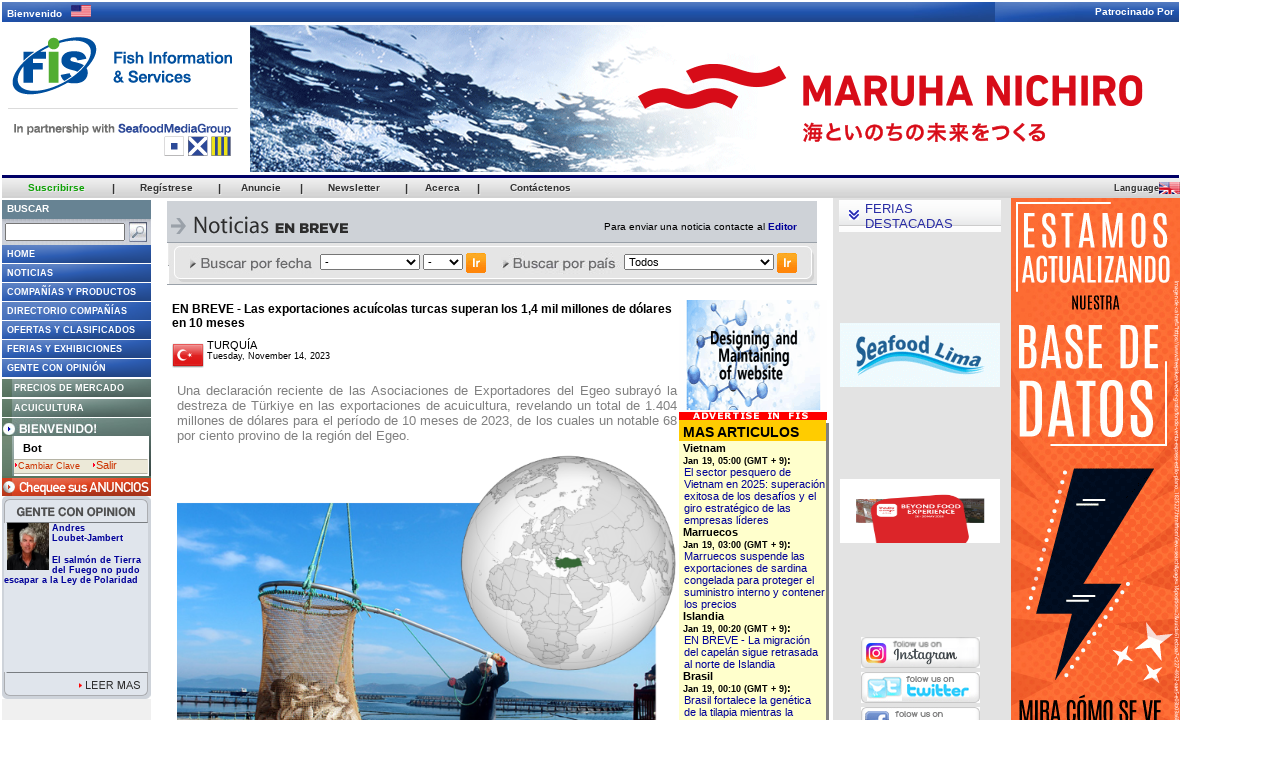

--- FILE ---
content_type: text/html
request_url: https://seafood.media/fis/worldnews/search_brief.asp?l=s&id=127039&ndb=1&monthyear=&day=&country=0&df=1
body_size: 23622
content:

<html>
<head>
<meta http-equiv="content-type" content="text/html; charset=UTF-8">
<meta http-equiv="refresh" content="1800">

<title>FIS - Noticias en Breve - EN BREVE - Las exportaciones acuícolas turcas superan los 1,4 mil millones de dólares en 10 meses -</title>
<link rel="stylesheet" href="/fis/fis.css" type="text/css">

</head>
<body bgcolor="#666666" topmargin="0" leftmargin="0" marginwidth="0" marginheight="0">
<div align="left"> 
<table width="990" border="0" cellpadding="0" cellspacing="0">
	<tr>
		<td>
			
<table width="1177" height="153" border="0" cellpadding="0" cellspacing="0" align="center" bgcolor="#FFFFFF">
	<tr>
		<td colspan="2">
			<table background="/fis/gif/index2008/top_welcome.jpg" width="100%" height="20" cellspacing="0" cellpadding="0">
				<tr>
					<td style="padding-left:5px; color:#ffffff; font-family:verdana, arial, sans-serif; font-size:10px; font-weight:bold;">
						Bienvenido&nbsp;&nbsp;
							<img src="/fis/gif/free/flags/US.gif" border="0" width="20" height="12">
					</td>
					<td align="right" style="padding-right:5px; color:#ffffff; font-family:verdana, arial, sans-serif; font-size:10px; font-weight:bold;">
						Patrocinado Por
					</td>
				</tr>
			</table>
		</td>
	</tr>
	
	<tr valign="top" bgcolor="#FFFFFF"> 
		 <td valign="top">
			<a href="http://www.seafood.media"><img src="/fis/logos/fis.png" border="0" style="max-width: 500;"></a>
		</td>
		<td valign="middle"> 
			<div align="center">
				
	<table width="924">
		<tr>
			<td>
				<table width="924" height="147" border="0" cellspacing="0" cellpadding="0" align="center"><tr><td>
<ilayer src="https://seafood.media/fis/shared/banner.asp?size_id=m1&holder_id=350&lang_id=s" width="924" height="147"
clip="0,0,924,147">
<iframe src="https://seafood.media/fis/shared/banner.asp?size_id=m1&holder_id=350&lang_id=s" width="924" height="147"
frameborder="0" marginwidth="0" marginheight="0" scrolling="no">
</iframe></ilayer>
</td></tr></table>

			</td>
		</tr>
	</table>


			</div>
		</td>
	</tr>
	<tr bgcolor="#000066">
		<td colspan="2" width="0" height="3"></td>
	</tr>
</table>


		</td>
	</tr>
</table>
<table width="1176" border="0" cellspacing="0" cellpadding="0">
  <tr>
    <td valign="top">
		<table width="100%" border="0" cellspacing="0" cellpadding="0">
		  <tr>
			<td width="100%" height="20" valign="top">
<table width="100%" height="20" border="0" align="left" cellpadding="0" cellspacing="0">
<tr align="center" height="20px">
	<td class="cnnRoof"><a href="javascript:openwindow('/fis/subscription/index.asp?', 900, 700)"><span class="cnnMenuText"><b><font color="0ea106">Suscribirse</font></b></span></a></td>
	<td class="cnnRoof"><span class="divisor" aling="right">|</span></td>
	<td class="cnnRoof"><a href="javascript:openwindow('/fis/guestbook/guestbook.asp?', 555, 605)"><span class="cnnMenuText">Reg&iacute;strese</span></a></td>
	<td class="cnnRoof"><span class="divisor" aling="right">|</span></td>
	<td class="cnnRoof"><a href="javascript:openwindow('/fis/adv/index.asp?', 800, 700)"><span class="cnnMenuText" >Anuncie</span> </a></td>
	<td class="cnnRoof"><span class="divisor" aling="right">|</span></td>
	<td class="cnnRoof"><a href="javascript:openwindow('/fis/newsletter/main.asp?', 535, 480)"><span class="cnnMenuText" >Newsletter</span></a></td>
	<td class="cnnRoof"><span class="divisor" aling="right">|</span></td>
	<td class="cnnRoof"><a href="javascript:openwindow('/fis/mediakit/index.asp?', 800, 700)"><span class="cnnMenuText" >Acerca</span></a></td>
	<td class="cnnRoof"><span class="divisor" aling="right">|</span></td>
	<td class="cnnRoof"><a  href="javascript:openwindow('/fis/worldwide/index.asp?', 550, 370)"><span class="cnnMenuText">Cont&aacute;ctenos</span></a></td>
	<td class="cnnRoof"  style="cursor:default;; padding-right:20px; padding-left:100px" align="right">
	</td>
</tr>
</table>
</td>
		  </tr>
		  <tr>
			<td valign="top">
				<table border="0" cellspacing="0" cellpadding="0" width="816">
					<tr>
						<td height="2" colspan="3">
						</td>
					</tr>
			<tr>
				<td valign="top" width="816">
					<table width="816" border="0" cellpadding="0" cellspacing="0" align="center">
						<tr valign="top">
							<td rowspan="2" width="146" height="100%" valign="top" bgcolor="#E0EEF8">
								<!-- Nav -->
								

<!-- <table width="100%" border="0" cellspacing="0" cellpadding="0" bgcolor="D9E9EE" align="center">
<form name="searchForm" onSubmit="return false">
<tr>
	<td height="5" colspan="2"> </td>
</tr>
<tr>
	<td height="10">
		<div align="center"><img src="/fis/gif/newfis2005/search-s.gif" width="100" height="15"></div>
	</td>
	<td height="10">
		<div align="center">
			<input type="text" name="qu2" size="65" value="" onKeyPress="if(window.event.keyCode == 13) checkField(document.searchForm.qu2.value, 'e')">
			<input type="image" OnClick="javascript:checkField(document.searchForm.qu2.value,'e')" src="/fis/gif/newfis2005/go-s.gif" width="49" height="15">
			</div>
	</td>
</tr>
<tr>
	<td height="5" colspan="2"> </td>
</tr>
<tr>
	<td height="1" colspan="2" bgcolor="A7CBD6"></td>
</tr>
</form>
</table> -->

<link rel="stylesheet" href="/fis/css/home.css" type="text/css">
<script language="javascript">
<!--

	function checkField2(qu, l)
	{
		var WidthWin = 850;
		var HeightWin = 545;
		TopVal = 10;
		LeftVal = 10;
		var SearchWin2 = open('http://google.com/search?q=site:seafood.media+'+qu,'SearchWin', 'toolbar=yes,location=yes,directories=yes,status=no,menubar=yes,scrollbars=yes,resizable=no,width=' + WidthWin + ',height=' + HeightWin + ',top=' + TopVal + ',left=' + LeftVal);
	}

function openwindow(destination, width, height) {
	open(destination + 'l=s', '_blank','toolbar=no,location=no,directories=no,status=no,menubar=yes,scrollbars=yes,resizable=yes,width=' + width + ',height=' + height + ',top=10,left=320')
}

function open_login_window(user, password, l) {
	window.open('/fis/shared/member/login_window.asp?l=' + l + '&user=' + user + '&password=' + password, 'fismemberlogin', "width=450,height=462,top=100,left=100,alwaysRaised=no,toolbar=0,directories=0,menubar=0,status=0,resizable=0,location=0,scrollbars=no,copyhistory=1");
}

function forgot(l) {
	window.open('/fis/forgotpassword/index.asp?l=' + l, 'forgot', "width=515,height=350,top=0,left=100,alwaysRaised=no,toolbar=0,directories=0,menubar=0,status=0,resizable=0,location=0,scrollbars=no,copyhistory=0");
}

NS4 = (document.layers) ? true : false;
function checkEnter(event) {
	var code = 0;
	if (NS4)
		code = event.which;
	else
		code = event.keyCode;
	if (code==13)
		javascript:open_login_window(document.member_login.user.value, document.member_login.password.value, 's');
}

function open_logout_window(l) {
	window.open('/fis/shared/member/logout.asp?l=' + l, 'windowlogout', "width=4,height=3,top=100,left=100,toolbar=0,directories=0,menubar=0,status=0,resizable=1,location=0,scrollbars=yes");
}

function openpopup(user, l) {
	var popurl='/fis/shared/member/changepass.asp?user=' + user + '&l=' + l;
	winpops=window.open(popurl,"","width=430,height=220,resizable,")
}

// Fish Species
function open_species(l){
	window.open('/fis/sell_species/index.asp?l='+l ,'species', "width=500,height=660,top=0,left=100,alwaysRaised=no,toolbar=0,directories=0,menubar=0,status=0,resizable=0,location=0,scrollbars=yes,copyhistory=0");
}

function open_species_member(l)	{
	window.open('/fis/sell_species/member_species.asp?l='+l ,'species', "width=740,height=500,top=0,left=100,alwaysRaised=no,toolbar=0,directories=0,menubar=0,status=0,resizable=0,location=0,scrollbars=yes,copyhistory=0");
}
function open_usercomments(l)	{
	window.open('/fis/user-comments/index.asp' ,'', "width=750,height=500,top=0,left=100,alwaysRaised=no,toolbar=0,directories=0,menubar=0,status=0,resizable=0,location=0,scrollbars=yes,copyhistory=0");
}

function opencalendar() {
	window.open("/fis/reports/calendar-s.htm", "fiscalendarwindow2", "width=550,height=320,top=30,left=50,alwaysRaised=no,toolbar=0,directories=0,menubar=0,status=no,resizable=yes,location=0,scrollbars=yes,copyhistory=0");
}


function open_nologged(){	window.open('/fis/shared/member/login.asp?l=s&section=wn','loginW','toolbar=no,location=no,directories=no,status=no,menubar=no,scrollbars=no,resizable=no,width=413,height=166')
}

function bName() {
	// return 1 for Internet Explorer
	if (navigator.appName == "Microsoft Internet Explorer") return 1;
	// return 2 for Navigator
	if (navigator.appName == "Netscape") return 2;
	// return 0 for other browsers
	return 0;
}

function bVer() {
	// return version number (e.g., 4.03)
	return parseFloat(navigator.appVersion)
}

function img_act(imgName) {
	if ((nameCode != 0) && (versionCode >= 4)) {
		imgOn = eval(imgName + "on.src");
		document [imgName].src = imgOn;
	}
}

function img_inact(imgName) {
	if ((nameCode != 0) && (versionCode >= 4)) {
		imgOff = eval(imgName + "off.src");
		document [imgName].src = imgOff;
	}
}

function openfismember() {
	window.open('/fis/fismember/index.asp?l=s&popup=true', 'fismemberwindow', "width=528,height=540,top=30,left=50,alwaysRaised=no,toolbar=1,directories=1,menubar=1,status=yes,resizable=yes,location=1,scrollbars=yes,copyhistory=0");
}

function idioma(lan){
	var search_string = /l=./;
	var replace_string = 'l=' + lan;
	var address = window.location.href;
	var new_address = address.replace(search_string,replace_string);
	if (address.search(search_string)=='-1') {
		if(address.substr(address.length-1,1)=='?' || address.substr(address.length-1,1)=='&') {
			new_address = new_address + replace_string;
		} else {
			if (address.substr(address.length-3,3) == 'asp' || address.substr(address.length-1,1)=='/') {
				new_address = new_address + '?' + replace_string;
			}
		}
	}

	if (lan=='j'){
		document.location='http://www.fis-net.co.jp/';
	} else {
		document.location= new_address;
	}
}

function disclaimerpopup(l)
	{
	window.open('/fis/privacy/privacypopup.asp?l='+l, 'DISCLAIMER', "width=525, heigth=700, top=100, left=200, toolbar=0, directories=0, menubar=0, status=0, resizable=1, location=0, scrollbars=1");
	}

-->
 </script>
		<script>
		function profile(l, author_id)
		{
			window.open('/fis/people/profile.asp?l='+l+'&author_id='+author_id,'Opinion','toolbar=no,location=no,directories=no,status=yes,menubar=no,scrollbars=yes,resizable=no,width=420,height=230')
		}
		</script>

<table id="nav" cellpadding="0" cellspacing="0" bgcolor="FFFFFF">
		
	<!-- SEARCH -->
	<form name="searchForm" onSubmit="return false">
		<tr bgcolor="aaaaaa">
			<td bgcolor="#678393" style="height: 19px;"><b class="cnnNavText" style="font-size: 10px;">Buscar</b></td>
		</tr>
		<tr>
			<td background="/fis/gif/nav2008/fondo_search.jpg">
<!--<div id="cse-search-form" style="width: 100%;">Loading</div>
<script src="http://www.google.com/jsapi" type="text/javascript"></script>
<script type="text/javascript"> 
  google.load('search', '1', {language : 'en'});
  google.setOnLoadCallback(function() {
    var customSearchOptions = {};  var customSearchControl = new google.search.CustomSearchControl(
      '003596843278100704882:tqswbfyknsu', customSearchOptions);
    customSearchControl.setResultSetSize(google.search.Search.FILTERED_CSE_RESULTSET);
    var options = new google.search.DrawOptions();
    options.enableSearchboxOnly("https://seafood.media/fis/search/gsearch.asp");
    customSearchControl.draw('cse-search-form', options);
  }, true);
</script>
<link rel="stylesheet" href="http://www.google.com/cse/style/look/default.css" type="text/css" />-->

				<table>
					<tr>
						<td> 
							<input type="text" name="qu2" style="width:120px;" onKeyPress="if(window.event.keyCode == 13) checkField(document.searchForm.qu2.value, 's')">
						</td>
						<td>
							<input type="image" OnClick="javascript:checkField2(document.searchForm.qu2.value,'s')" src="/fis/gif/nav2008/lupa.jpg">
						</td>
					</tr>
				</table>
 		</td>
		</tr>
	</form>
	<!-- FREE ACCESS -->
	<tr height="18">
		<td background="/fis/gif/nav2008/fondo_boton.gif">
			<a title="Fis Information & Services" href="/index.asp?l=s" target="_top"><b class="cnnNavText">HOME</b></a>
		</td>
	</tr>
		<tr bgcolor="#FFFFFF" height="1px"><td></td></tr>
		<tr height="18">
			<td background="/fis/gif/nav2008/fondo_boton.gif">
				<a title="Daily updated news for the whole Fishing, Seafood and Processing industries" href="/fis/worldnews/index.asp?l=s" target="_top"><b class="cnnNavText">Noticias</b></a>
			</td>
		</tr>
	<tr bgcolor="#FFFFFF" height="1px"><td></td></tr>
	<tr height="18">
		<td background="/fis/gif/nav2008/fondo_boton.gif">
			<a title="News about up to date state-of-the-art technologies and products" href="/fis/techno/index.asp?l=s" target="_top"><b class="cnnNavText">Compa&ntilde;&iacute;as y Productos</b></a>
		</td>
	</tr>
	<tr bgcolor="#FFFFFF" height="1px"><td></td></tr>
	<tr height="18">
		<td background="/fis/gif/nav2008/fondo_doble_boton.gif">
			<a title="Find more than 130.000 Worldwide Seafood Companies!" href="/fis/companies/index.asp?l=s" target="_top"><b class="cnnNavText">Directorio Compa&ntilde;&iacute;as</b></a>
		</td>
	</tr>
	<tr bgcolor="#FFFFFF" height="1px"><td></td></tr>
	<tr height="18">
		<td background="/fis/gif/nav2008/fondo_boton.gif">
			<a title="Publish your product/service offer NOW" href="/fis/tradingmarket/index.asp?l=s" target="_top"><b class="cnnNavText">Ofertas y Clasificados</b></a>
		</td>
	</tr>
	<tr bgcolor="#FFFFFF" height="1px"><td></td></tr>
	<tr height="18">
		<td background="/fis/gif/nav2008/fondo_boton.gif">
			<a title="Full calendar of seafood related worldwide events" href="/fis/showsandfairs/index.asp?l=s" target="_top"><b class="cnnNavText">Ferias y exhibiciones</b></a>
		</td>
	</tr>
	<tr bgcolor="#FFFFFF" height="1px"><td></td></tr>
	<tr height="18">
		<td background="/fis/gif/nav2008/fondo_boton.gif">
			
			<a title="Gente con Opini&oacute;n" href="/fis/people/index.asp?l=s&article_id=87" target="_top"><b class="cnnNavText">Gente con Opini&oacute;n</b></a>
			
		</td>
	</tr>
	<!-- SUBSCRIPTORS -->
	<tr bgcolor="#FFFFFF" height="1px"><td></td></tr>
	<!--<tr height="18">
		<td background="/fis/gif/nav2008/fondo_boton_subs.jpg">
			<a title="Four-in-one: Trading Market offers, Market Reports, Market Prices and World News grouped in ten major species families" href="/fis/marketmonitor/index.asp?l=s" target="_top"><b class="cnnNavTextSubs">Cheq. de Mercado</b></a>
		</td>
	</tr>-->
	<tr bgcolor="#FFFFFF" height="1px"><td></td></tr>
	<tr height="18">
		<td background="/fis/gif/nav2008/fondo_boton_subs.jpg">
			<a title="Daily/Weekly updated prices from Japan/Korea, Europe, Australia, North and Latin America" href="/fis/marketprices/index.asp?l=s" target="_top"><b class="cnnNavTextSubs">Precios de Mercado</b></a>
		</td>
	</tr>
	<tr bgcolor="#FFFFFF" height="1px"><td></td></tr>
	<!--<tr height="18">
		<td background="/fis/gif/nav2008/fondo_boton_subs.jpg">
			<a title="A deep analysis of market trends grouped in ten major species families" href="/fis/reports/index.asp?l=s" target="_top"><b class="cnnNavTextSubs">Reporte de Mercado </b></a>
		</td>
	</tr>-->
	<tr bgcolor="#FFFFFF" height="1px"><td></td></tr>
	<tr height="18">
		<td background="/fis/gif/nav2008/fondo_boton_subs.jpg">
			<a title="Aquaculture related Market Prices, Market Reports, Trading Market offers and World News" href="/fis/aquaculture/index.asp?l=s" target="_top"><b class="cnnNavTextSubs">Acuicultura</b></a>
		</td>
	</tr>
	<tr bgcolor="#FFFFFF" height="1px"><td></td></tr>
		<!-- LOGIN -->
	<form name="member_login">
		
			<tr>
				<td background="/fis/gif/nav2008/logout-s.jpg" style="width:149px;" height="18">
				</td>
			</tr>
			<tr>
				<td>
					<table cellpadding="0" cellspacing="0" style="width:149px;">
						<tr>
							<td background="/fis/gif/nav2008/costado-iz_login.jpg" style="width:12px;" height="40">
							</td>
							<td style="padding-top:3px;">
								
								<font color="#000000" class="cnnMainT2">&nbsp;&nbsp;Bot</font>
								<div style="padding-left=5px">
								<font color="red" size="1"><strong></strong></font>
								</div>
								<div align="left" style="width:134px; height:15px; background-image:url(/fis/gif/nav2008/background_bottom_login.gif); margin-top:3px;">
									
										<a href="#" class="forgot" onClick="openpopup('bot','s'); return false;" style="color:'#000000';">
											<img src="/fis/gif/nav2008/arrow_orange.gif" border="0"><font color="#cc3300">Cambiar Clave</font>
										</a>
										&nbsp;&nbsp;
									
										<a href="#" onclick="javascript:self.location.href='http://admin.seafood.media/availability/banners.asp?section=a'" style="color:'#000000'; return false;">
									
										<img src="/fis/gif/nav2008/arrow_orange.gif" border="0"><font color="#cc3300">Salir</font>
									</a>
								</div>
							</td>
							
							<td background="/fis/gif/nav2008/costado-da_login.jpg" style="width:2px;" height="40">
							</td>
						</tr>
						<tr bgcolor="58755f" height="2">
							<td colspan="3">
							</td>
						</tr>
					</table>
				</td>
			</tr>
			<tr>
				<td>
					<a href="/fis/subscriptors/index.asp?l=s" target="_blank" onClick="window.open(this.href, this.target, 'width=1075,height=762,top=50,toolbar=0,directories=0,menubar=0,status=0,resizable=0,location=0,scrollbars=yes,copyhistory=0'); return false;"><img src="/fis/gif/nav2008/checkyourads-s.jpg" border="0"></a>
				</td>
			</tr>
		
	</form>
	<!-- PEOPLE OPINION -->
	<tr>
		<td style="width:149px;">
			
			<table border="0" cellspacing="0" cellpadding="0" style="width:149px;">
				<tr>
					<td background="/fis/gif/free/title-people-s.gif" height="27px" style="cursor:pointer" onClick="location.href='/fis/people/index.asp?l=s&article_id=87'">
					</td>
				</tr>
				<tr height="149px">
					
					<td valign="top">
						<table border="0" height="149px" style="width:149px;" cellpadding="0" cellspacing="0">
							<tr>
								<td bgcolor="#ced3da" style="width:3px;" height="149px">
								</td>
								<td valign="top" style="width:147px;" height="149px" bgcolor="#e0e5ec">
									<img src="/fis/people/images/authors/3-small.jpg" style="width:42px;" height="47" align="left" border="0" hspace="3" vspace="0">
									<div style="font-size:7pt; color:#666666"><a href="javascript: profile('s','3')"><b>Andres<br>Loubet-Jambert</b></a></div>
									<br>
									<div style="font-size:7pt; color:#333333"><a href="/fis/people/index.asp?article_id=87&l=s"><b>El salmón de Tierra del Fuego no pudo escapar a la Ley de Polaridad</b></a></div>
									<div style="height:1px;"></div>
									<div style="font-size:7pt; color:#333333"><img sr...</div>
								</td>
								<td bgcolor="#ced3da" style="width:3px;" height="149px">
								</td>
							<tr>
						</table>
					</td>
				</tr>
				<tr height="17px">
					<td>
						<a href="/fis/people/index.asp?article_id=87&l=s">
							<img src="/fis/gif/free/readmore-people-s.gif" border="0">
						</a>
					</td>
				</tr>
			</table>
		</td>
	</tr>
	<tr style="height: 392px;">
		<td style="background: #f0f0f0" valign="top"><table width="148" height="392" border="0" cellspacing="0" cellpadding="0" align="center"><tr><td>
<ilayer src="https://seafood.media/fis/shared/banner.asp?size_id=m4&holder_id=301&lang_id=s" width="148" height="392"
clip="0,0,148,392">
<iframe src="https://seafood.media/fis/shared/banner.asp?size_id=m4&holder_id=301&lang_id=s" width="148" height="392"
frameborder="0" marginwidth="0" marginheight="0" scrolling="no">
</iframe></ilayer>
</td></tr></table>
</td>
	</tr>
	<tr bgcolor="#FFFFFF" height="4px"><td></td></tr>
	<!-- EXTRAS -->
	<tr>
		<td>
			<a href="http://www.fishbase.org/search.html" target="_blank">
				<img src="/fis/gif/nav/directory-s.jpg" border="0">
			</a>
		</td>
	</tr>
<!--	<tr>
		<td>
			<a href="javascript:open_usercomments('s')">
				<img src="/fis/gif/nav2008/usercomments-s.jpg" border="0">
			</a>
		</td>
	</tr>
	<tr>
		<td>
			<a href="#">
				<img src="/fis/gif/nav2008/favoritos-s.jpg" onClick="javascript:window.external.AddFavorite('http://www.seafood.media', '-FIS-   Fish Information & Services')" border="0">
			</a>
		</td>
	</tr>
	<tr>
		<td>
			<a href="#" onClick="this.style.behavior='url(#default#homepage)'; this.setHomePage('http://www.seafood.media');">
				<img src="/fis/gif/nav2008/homepage-s.jpg" border="0">
			</a>
		</td>
	</tr>-->
	<tr>
		<td bgcolor="#94958d" style="height: 60px;" valign="top">
			<b class="cnnNavText" style="font-size: 10px;">Atenci&oacute;n al Cliente</b><br>
			<br><b class="cnnNavText" style="font-size: 10px;"><a href="/cdn-cgi/l/email-protection#7e171018113e0d1b1f1811111a131b1a171f190c110b0e501d1113" class="cnnNavText" style="font-size: 10px; color: #ffffff;">Cont&aacute;ctenos</a></b>
		</td>
	</tr>
</table>
								<!-- Nav -->
							</td>
							<td bgcolor="#FFFFFF" colspan="2" height="1" width="660">
							</td>
						</tr>
						<tr>
						  	<td bgcolor="#FFFFFF" width="660" valign="top" align="center">
								<!-- contents -->
								<form method="get" name="recPullDown" action="search_brief.asp">
									<table cellpadding="0" border="0" width="650" cellspacing="0" cellpadding="0" align="center">
										<tr valign="top">
											<td bgcolor="#CED2D7" background="/fis/gif/newfis2005/background_titles.gif">
											
											<div style="float:left;"><img src="/fis/gif/newfis2005/fistitles/350inbrief-s.gif"></div>
 												
													<div style="float:left;width:440;text-align:right;margin-top:20px;font-size: 10px;">Para enviar una noticia contacte al <a href="/cdn-cgi/l/email-protection#2d44434b426d5e484c4b42424903404849444c"><b>Editor</b></a></div>
												
											

										</td>
									</tr>
									<tr>
										<td background="/fis/gif/worldnews/backgroundsearch.jpg" height="41" width="650" align="center">
											<img src="/fis/gif/worldnews/finddate-s.jpg" border="0" align="absmiddle">
											<select name="monthyear" align="absmiddle" style="width:100px;">
												<option selected value="">-</option>
												
													<option  value="1-2026">
													Enero&nbsp;2026</option>
												
													<option  value="12-2025">
													Diciembre&nbsp;2025</option>
												
													<option  value="11-2025">
													Noviembre&nbsp;2025</option>
												
													<option  value="10-2025">
													Octubre&nbsp;2025</option>
												
													<option  value="9-2025">
													Septiembre&nbsp;2025</option>
												
													<option  value="8-2025">
													Agosto&nbsp;2025</option>
												
													<option  value="7-2025">
													Julio&nbsp;2025</option>
												
													<option  value="6-2025">
													Junio&nbsp;2025</option>
												
													<option  value="5-2025">
													Mayo&nbsp;2025</option>
												
													<option  value="4-2025">
													Abril&nbsp;2025</option>
												
													<option  value="3-2025">
													Marzo&nbsp;2025</option>
												
													<option  value="2-2025">
													Febrero&nbsp;2025</option>
												
													<option  value="1-2025">
													Enero&nbsp;2025</option>
												
													<option  value="12-2024">
													Diciembre&nbsp;2024</option>
												
													<option  value="11-2024">
													Noviembre&nbsp;2024</option>
												
													<option  value="10-2024">
													Octubre&nbsp;2024</option>
												
													<option  value="9-2024">
													Septiembre&nbsp;2024</option>
												
													<option  value="8-2024">
													Agosto&nbsp;2024</option>
												
													<option  value="7-2024">
													Julio&nbsp;2024</option>
												
													<option  value="6-2024">
													Junio&nbsp;2024</option>
												
													<option  value="5-2024">
													Mayo&nbsp;2024</option>
												
													<option  value="4-2024">
													Abril&nbsp;2024</option>
												
													<option  value="3-2024">
													Marzo&nbsp;2024</option>
												
													<option  value="2-2024">
													Febrero&nbsp;2024</option>
												
													<option  value="1-2024">
													Enero&nbsp;2024</option>
												
													<option  value="12-2023">
													Diciembre&nbsp;2023</option>
												
											</select>
											
												<select name="day" align="absmiddle" style="width:40px;">
													<option selected value="">-</option>
													
														<option value=1>1</option>
													
														<option value=2>2</option>
													
														<option value=3>3</option>
													
														<option value=4>4</option>
													
														<option value=5>5</option>
													
														<option value=6>6</option>
													
														<option value=7>7</option>
													
														<option value=8>8</option>
													
														<option value=9>9</option>
													
														<option value=10>10</option>
													
														<option value=11>11</option>
													
														<option value=12>12</option>
													
														<option value=13>13</option>
													
														<option value=14>14</option>
													
														<option value=15>15</option>
													
														<option value=16>16</option>
													
														<option value=17>17</option>
													
														<option value=18>18</option>
													
														<option value=19>19</option>
													
														<option value=20>20</option>
													
														<option value=21>21</option>
													
														<option value=22>22</option>
													
														<option value=23>23</option>
													
														<option value=24>24</option>
													
														<option value=25>25</option>
													
														<option value=26>26</option>
													
														<option value=27>27</option>
													
														<option value=28>28</option>
													
														<option value=29>29</option>
													
														<option value=30>30</option>
													
														<option value=31>31</option>
													
												</select>
											
											<input type="image" src="/fis/gif/worldnews/go-s.jpg" border="0" vspace="2" align="absmiddle">
											&nbsp;&nbsp;&nbsp;
											<img src="/fis/gif/worldnews/findcountry-s.jpg" border="0" align="absmiddle">
											
	<select name="country" style="width:150px;">
		<option value="" selected>Todos</option>
		
			<option value="1" >Afganistán</option>
		
			<option value="2" >Albania</option>
		
			<option value="78" >Alemania</option>
		
			<option value="5" >Andorra</option>
		
			<option value="6" >Angola</option>
		
			<option value="238" >Antártida</option>
		
			<option value="184" >Arabia Saudita</option>
		
			<option value="3" >Argelia</option>
		
			<option value="8" >Argentina</option>
		
			<option value="11" >Australia</option>
		
			<option value="12" >Austria</option>
		
			<option value="13" >Azerbaiján</option>
		
			<option value="14" >Bahamas</option>
		
			<option value="15" >Bahrein</option>
		
			<option value="16" >Bangladesh</option>
		
			<option value="19" >Bélgica</option>
		
			<option value="20" >Belice</option>
		
			<option value="24" >Bolivia</option>
		
			<option value="27" >Brasil</option>
		
			<option value="28" >Brunei</option>
		
			<option value="29" >Bulgaria</option>
		
			<option value="36" >Cabo Verde</option>
		
			<option value="33" >Camboya</option>
		
			<option value="35" >Canadá</option>
		
			<option value="41" >Chile</option>
		
			<option value="42" >China</option>
		
			<option value="45" >Colombia</option>
		
			<option value="50" >Costa de Marfil</option>
		
			<option value="49" >Costa Rica</option>
		
			<option value="51" >Croacia</option>
		
			<option value="52" >Cuba</option>
		
			<option value="55" >Dinamarca</option>
		
			<option value="61" >Ecuador</option>
		
			<option value="215" >Emiratos Arabes Unidos</option>
		
			<option value="233" >Eritrea</option>
		
			<option value="189" >Eslovaquia</option>
		
			<option value="190" >Eslovenia</option>
		
			<option value="194" >España</option>
		
			<option value="217" >Estados Unidos</option>
		
			<option value="65" >Estonia</option>
		
			<option value="69" >Fiji</option>
		
			<option value="166" >Filipinas</option>
		
			<option value="70" >Finlandia</option>
		
			<option value="71" >Francia</option>
		
			<option value="75" >Gab=n</option>
		
			<option value="77" >Georgia</option>
		
			<option value="79" >Ghana</option>
		
			<option value="81" >Grecia</option>
		
			<option value="82" >Groenlandia</option>
		
			<option value="86" >Guatemala</option>
		
			<option value="88" >Guinea-Bissau</option>
		
			<option value="89" >Guyana</option>
		
			<option value="91" >Honduras</option>
		
			<option value="92" >Hong Kong</option>
		
			<option value="95" >India</option>
		
			<option value="96" >Indonesia</option>
		
			<option value="97" >Irán</option>
		
			<option value="98" >Iraq</option>
		
			<option value="94" >Islandia</option>
		
			<option value="67" >Islas Faroe</option>
		
			<option value="68" >Islas Malvinas</option>
		
			<option value="133" >Islas Marshall</option>
		
			<option value="191" >Islas Salomón</option>
		
			<option value="103" >Israel</option>
		
			<option value="104" >Italia</option>
		
			<option value="107" >Japón</option>
		
			<option value="109" >Kazakstán</option>
		
			<option value="110" >Kenia</option>
		
			<option value="111" >Kiribati</option>
		
			<option value="112" >Korea del Norte</option>
		
			<option value="113" >Korea del Sur</option>
		
			<option value="117" >Letonia</option>
		
			<option value="123" >Lituania</option>
		
			<option value="127" >Madagascar</option>
		
			<option value="129" >Malasia</option>
		
			<option value="130" >Maldivas</option>
		
			<option value="132" >Malta</option>
		
			<option value="142" >Marruecos</option>
		
			<option value="136" >Mauricio</option>
		
			<option value="135" >Mauritania</option>
		
			<option value="137" >México</option>
		
			<option value="143" >Mozambique</option>
		
			<option value="234" >Mundial</option>
		
			<option value="234" >Mundial</option>
		
			<option value="144" >Myanmar</option>
		
			<option value="236" >Naciones Unidas</option>
		
			<option value="145" >Namibia</option>
		
			<option value="152" >Nicaragua</option>
		
			<option value="154" >Nigeria</option>
		
			<option value="158" >Noruega</option>
		
			<option value="151" >Nueva Zelanda</option>
		
			<option value="159" >Omán</option>
		
			<option value="148" >Países Bajos</option>
		
			<option value="160" >Pakistán</option>
		
			<option value="161" >Palau</option>
		
			<option value="162" >Panamá</option>
		
			<option value="163" >Papúa Nueva Guinea</option>
		
			<option value="165" >Perú</option>
		
			<option value="167" >Polonia</option>
		
			<option value="168" >Portugal</option>
		
			<option value="243" >Pridnestrovie</option>
		
			<option value="169" >Puerto Rico</option>
		
			<option value="216" >Reino Unido</option>
		
			<option value="54" >Republica Checa</option>
		
			<option value="59" >República Dominicana</option>
		
			<option value="100" >República Irlandesa</option>
		
			<option value="173" >Rumania</option>
		
			<option value="174" >Rusia</option>
		
			<option value="4" >Samoa Americana</option>
		
			<option value="180" >San Vicente y Gren.</option>
		
			<option value="245" >Sandwich y Georgias Sur</option>
		
			<option value="176" >Santa Helena y Ascensión</option>
		
			<option value="183" >Santo Tomé y Principe</option>
		
			<option value="185" >Senegal</option>
		
			<option value="186" >Seychelles</option>
		
			<option value="187" >Sierra Leone</option>
		
			<option value="188" >Singapur</option>
		
			<option value="192" >Somalía</option>
		
			<option value="195" >Sri Lanka</option>
		
			<option value="193" >Sudáfrica</option>
		
			<option value="200" >Suecia</option>
		
			<option value="201" >Suiza</option>
		
			<option value="197" >Surinam</option>
		
			<option value="205" >Tailandia</option>
		
			<option value="232" >Taiwan</option>
		
			<option value="203" >Tajikistán</option>
		
			<option value="204" >Tanzania</option>
		
			<option value="243" >Territorios Palestinos</option>
		
			<option value="207" >Tonga</option>
		
			<option value="209" >Túnez</option>
		
			<option value="210" >Turquía</option>
		
			<option value="214" >Ucrania</option>
		
			<option value="213" >Uganda</option>
		
			<option value="235" >Unión Europea</option>
		
			<option value="218" >Uruguay</option>
		
			<option value="222" >Venezuela</option>
		
			<option value="223" >Vietnam</option>
		
			<option value="227" >Yemen</option>
		
			<option value="230" >Zambia</option>
		
	</select>

											<input type="image" src="/fis/gif/worldnews/go-s.jpg" border="0" vspace="2" align="absmiddle">
										</td>
									</tr>
									<tr>
										<td height="1" bgcolor="9AA1A9">
										</td>
									</tr>
									<input type="hidden" name="df" value="1">
									<input type="hidden" name="l" value="s">
									<input type="hidden" name="special" value="">
							
								</table>	</form>							
							<!-- End of Heading -->
							<!-- Main contents table -->
							<table width="650" border="0" cellspacing="0" cellpadding="4">
								<tr> 
									<td valign="top" width="650">
										<!-- Main contents, left column -->
										<table width="650" border="0" cellspacing="0" cellpadding="0">
											<tr>
												<td valign="top">
													<table border="0" cellspacing="0" cellpadding="2" width="500">	
														
																  <tr>
																	<td width="485" height="20">
																		<p class="title2" style="padding-left:15px">EN BREVE - Las exportaciones acuícolas turcas superan los 1,4 mil millones de dólares en 10 meses</p>
																	</td>
																  </tr>
																  <tr>
																	<td width="485" height="100" valign="top">
																		<p style="padding-top:5px; padding-left:15px">
																			<img src="/fis/gif/flags/32/tr.png" align="left" border="0">TURQUÍA<br>
																			<small>Tuesday, November 14, 2023</small><br><br></p>
																			<div style="padding-left:20px"><p style="text-align: justify;"><span style="color: rgb(128, 128, 128);"><big>Una declaraci&oacute;n reciente de las Asociaciones de Exportadores del Egeo subray&oacute; la destreza de T&uuml;rkiye en las exportaciones de acuicultura, revelando un total de 1.404 millones de d&oacute;lares para el per&iacute;odo de 10 meses de 2023, de los cuales un notable 68 por ciento provino de la regi&oacute;n del Egeo.</big></span></p>
<p style="text-align: justify;"><img src="/attach_fck/Screenshot 2023-11-14 07_31_35(2).png" width="500" height="381" align="absMiddle" alt="" /></p>
<p style="text-align: justify;">Profundizando en los detalles de las exportaciones de productos acu&iacute;colas, la lubina emergi&oacute; como la favorita con unos impresionantes 435 millones de d&oacute;lares, seguida de la dorada con 353 millones de d&oacute;lares, el salm&oacute;n con 315 millones de d&oacute;lares y la trucha con 96 millones de d&oacute;lares.</p>
<p style="text-align: justify;">El informe destac&oacute; que el 73 por ciento de la lubina y el 78 por ciento de la dorada se exportaron frescos, mientras que el 74 por ciento de las exportaciones de salm&oacute;n fueron congelados.</p>
<p style="text-align: justify;">El Reino Unido ocup&oacute; el primer lugar en exportaciones de lubina fresca con 29 millones de d&oacute;lares. La Federaci&oacute;n de Rusia fue, con diferencia, el principal pa&iacute;s en exportaciones de salm&oacute;n y trucha congelados, con una demanda de 158 millones de d&oacute;lares.</p>
<p style="text-align: justify;">En un acontecimiento significativo, Sinan Kiziltan, presidente de la junta sectorial de las asociaciones turcas de exportadores de productos animales y de acuicultura, ha revelado el notable desempe&ntilde;o de la industria y ha fijado un objetivo para 2024 que aumentar&aacute; desde la actual proyecci&oacute;n de fin de a&ntilde;o de 1.700 millones de d&oacute;lares a un ambiciosos 2.000 millones de d&oacute;lares.</p>
<p style="text-align: justify;">Fuente: <b><a href="https://www.hurriyetdailynews.com/turkish-aquaculture-exports-surpass-1-4-bln-in-10-months-187811" onclick="window.open(this.href,'','resizable=yes,location=no,menubar=no,scrollbars=no,status=no,toolbar=no,fullscreen=no,dependent=no,width=900,height=500,status'); return false">hurriyetdailynews</a></b></p></div>
																	  
																	  <hr>																 
																	</td>
																  </tr>
																
															<tr>
																<td valign="top" bgcolor="#FFFFFF" height="100" width="500">
																		
																			<table width="500" height="100" border="0" cellpadding="0" cellspacing="0">
																			  <tr>
																				<td width="485" height="20">
																					<p class="title2" style="padding-left:15px"><a href="search_brief.asp?l=s&id=136969&ndb=1&monthyear=&day=&country=0&df=1">EN BREVE - La migración del capelán sigue retrasada al norte de Islandia</a></p>
																				</td>
																			  </tr>
																			  <tr>
																				<td width="485" height="100" valign="top">
																					<p style="padding-top:5px; padding-left:15px">
																						<img src="/fis/gif/flags/32/is.png" style="margin: -3px 3px 3px 3px" align="left" border="0">ISLANDIA<br>
																						<small>Monday, January 19, 2026</small><br><br> </p>
																					<div style="padding-left:20px"><p data-start="67" data-end="443" style="text-align: justify;"><span style="color: rgb(128, 128, 128);"><big>El buque de investigaci&oacute;n <em data-start="93" data-end="111">&Aacute;rni Fri&eth;riksson</em> lleg&oacute; a Akureyri hace una semana tras completar una campa&ntilde;a de una semana dedicada a estudiar las migraciones reproductivas del capel&aacute;n al este y al norte de Islandia.</big></span></p>
<p data-start="67" data-end="443" style="text-align: center;"><img src="/attach_fck/zjs1h3wjytbqc35875ghl(1).jpg" width="450" height="348" alt="" /></p>
<p data-start="67" data-end="443" style="text-align: justify;"><span style="color: rgb(128, 128, 128);"><small>Rastros del &Aacute;rni Fri&eth;riksson en el estudio de capel&aacute;n del 5 al 12 de enero de 2026 (rosa), junto con valores ac&uacute;sticos del capel&aacute;n (l&iacute;neas rojas perpendiculares a los rastros del estudio). La l&iacute;nea gris muestra la curva de nivel de 400 m. Fuente: hafogvatn</small></span></p>
<p data-start="67" data-end="443" style="text-align: justify;">El objetivo del estudio fue cartografiar la distribuci&oacute;n actual del stock de capel&aacute;n para apoyar la planificaci&oacute;n y la evaluaci&oacute;n de un pr&oacute;ximo estudio exhaustivo.</p>
<p data-start="445" data-end="848" style="text-align: justify;">Los resultados indican que la migraci&oacute;n reproductiva tradicional hacia el este a&uacute;n no ha avanzado. El frente de la migraci&oacute;n se localiz&oacute; al noreste de Langanes, donde la abundancia de capel&aacute;n fue insignificante. A partir de all&iacute;, se observaron capelanes a lo largo del borde de la plataforma continental en direcci&oacute;n a la dorsal de Kolbeinsey y m&aacute;s al oeste, donde se registraron las mayores densidades.</p>
<p data-start="850" data-end="1032" style="text-align: justify;">Las condiciones meteorol&oacute;gicas adversas impidieron al buque cubrir zonas m&aacute;s occidentales, mientras que el hielo marino frente a los Fiordos del Oeste tambi&eacute;n limit&oacute; las operaciones.</p>
<p data-start="1034" data-end="1345" data-is-last-node="" data-is-only-node="" style="text-align: justify;">A la luz de estos resultados, se prev&eacute; realizar una evaluaci&oacute;n m&aacute;s amplia del stock de capel&aacute;n a comienzos de la pr&oacute;xima semana. En el estudio participar&aacute;n cinco buques: los buques de investigaci&oacute;n <em data-start="1232" data-end="1250">&Aacute;rni Fri&eth;riksson</em> y <em data-start="1253" data-end="1274">&THORN;&oacute;runn &THORN;&oacute;r&eth;ard&oacute;ttir</em>, junto con los buques pesqueros <em data-start="1307" data-end="1314">Bar&eth;i</em>, <em data-start="1316" data-end="1325">Heimaey</em> y <em data-start="1328" data-end="1344">Polar Ammassak</em>.</p></div>																				 <hr>
																				</td>
																			  </tr>
																			</table>
																		  
																		  
																			<table width="500" height="100" border="0" cellpadding="0" cellspacing="0">
																			  <tr>
																				<td width="485" height="20">
																					<p class="title2" style="padding-left:15px"><a href="search_brief.asp?l=s&id=136962&ndb=1&monthyear=&day=&country=0&df=1">EN BREVE – Pescadores polacos de espadín evitan el puerto de Nexø</a></p>
																				</td>
																			  </tr>
																			  <tr>
																				<td width="485" height="100" valign="top">
																					<p style="padding-top:5px; padding-left:15px">
																						<img src="/fis/gif/flags/32/dk.png" style="margin: -3px 3px 3px 3px" align="left" border="0">DINAMARCA<br>
																						<small>Monday, January 19, 2026</small><br><br> </p>
																					<div style="padding-left:20px"><p data-start="201" data-end="399" style="text-align: justify;"><span style="color: rgb(128, 128, 128);"><big>Los pescadores polacos han dejado de desembarcar espad&iacute;n en el puerto de Nex&oslash; debido a que los precios han ca&iacute;do a niveles poco competitivos, seg&uacute;n informa el medio dan&eacute;s <a href="https://fiskeritidende.dk/nyheder/fiskeri/2026/januar/polske-brislingefiskere-sejler-udenom-nexoe-havn/" onclick="window.open(this.href,'','resizable=yes,location=no,menubar=no,scrollbars=no,status=no,toolbar=no,fullscreen=no,dependent=no,width=900,height=500,status'); return false"><span style="color: rgb(51, 102, 255);">Fiskeritidende.</span></a></big></span></p>
<p data-start="201" data-end="399" style="text-align: center;"><big><span style="color: rgb(128, 128, 128);"><img src="/attach_fck/Screenshot 2026-01-17 18_22_51(1).png" width="400" height="351" alt="" /></span></big></p>
<p data-start="401" data-end="678" style="text-align: justify;">Una diferencia de apenas <strong data-start="426" data-end="458">dos coronas danesas por kilo</strong> &mdash;aproximadamente <strong data-start="476" data-end="491">0,31 USD/kg</strong>&mdash; ha llevado a los pescadores polacos a preferir desembarcar sus capturas en <strong data-start="568" data-end="579">Polonia</strong> en lugar de hacerlo en <strong data-start="603" data-end="615">Bornholm</strong>. Esta diferencia de precios es reportada por <strong data-start="661" data-end="677">TV2 Bornholm</strong>.</p>
<p data-start="680" data-end="901" style="text-align: justify;">En Polonia, los pescadores pueden obtener alrededor de <strong data-start="735" data-end="768">4,60 coronas danesas por kilo</strong> (unos <strong data-start="775" data-end="790">0,72 USD/kg</strong>), mientras que en Nex&oslash; se les ofrece aproximadamente <strong data-start="844" data-end="869">2,60 coronas por kilo</strong> (alrededor de <strong data-start="884" data-end="899">0,41 USD/kg</strong>).</p>
<p data-start="903" data-end="1273" style="text-align: justify;">La ca&iacute;da del precio se explica por una <strong data-start="942" data-end="959">menor demanda</strong>, en parte debido a que las <strong data-start="987" data-end="1037">plantas de producci&oacute;n de alimento para visones</strong> en la ciudad portuaria de Nex&oslash; ya no operan con los vol&uacute;menes de producci&oacute;n de a&ntilde;os anteriores. Adem&aacute;s, el espad&iacute;n tambi&eacute;n es considerado un <strong data-start="1179" data-end="1218">pescado apto para el consumo humano</strong> en Polonia, lo que sostiene una mayor demanda interna.</p>
<p data-start="1275" data-end="1593" style="text-align: justify;">Este cambio ha tenido un impacto econ&oacute;mico perceptible en el <strong data-start="1336" data-end="1354">Puerto de Nex&oslash;</strong>. En a&ntilde;os anteriores, el puerto generaba <strong data-start="1395" data-end="1458">m&aacute;s de un mill&oacute;n de coronas danesas en tasas de desembarque</strong> </div>																				 <hr>
																				</td>
																			  </tr>
																			</table>
																		  
																		  
																			<table width="500" height="100" border="0" cellpadding="0" cellspacing="0">
																			  <tr>
																				<td width="485" height="20">
																					<p class="title2" style="padding-left:15px"><a href="search_brief.asp?l=s&id=136976&ndb=1&monthyear=&day=&country=0&df=1">Otros Medios | EuropaAzul: La huelga que secundan hoy cientos de armadores abre un pulso entre Madrid y Bruselas</a></p>
																				</td>
																			  </tr>
																			  <tr>
																				<td width="485" height="100" valign="top">
																					<p style="padding-top:5px; padding-left:15px">
																						<img src="/fis/gif/flags/32/es.png" style="margin: -3px 3px 3px 3px" align="left" border="0">ESPAÑA<br>
																						<small>Monday, January 19, 2026</small><br><br> </p>
																					<div style="padding-left:20px"><p style="text-align: justify;"><span style="color: rgb(128, 128, 128);"><b>La convocatoria amenaza con dejar lonjas sin subasta, tensionar el pescado fresco y abrir un pulso con Bruselas y el Gobierno</b></span></p>
<p style="text-align: justify;"><img src="/attach_fck/Screenshot 2026-01-19 09_14_07(1).png" width="240" height="196" align="right" alt="" />Este lunes 19 de enero de 2026 el mar se quedar&aacute; en silencio en buena parte del litoral espa&ntilde;ol. Las cofrad&iacute;as de pescadores han convocado un paro estatal con barcos amarrados y lonjas cerradas, en protesta por la aplicaci&oacute;n del nuevo marco de control de capturas derivado del Reglamento (UE) 2023/2842 y su despliegue operativo en Espa&ntilde;a. La Federaci&oacute;n Nacional de Cofrad&iacute;as (FNCP) habla de obligaciones &ldquo;peligrosas e inaplicables&rdquo;, especialmente para la flota artesanal, de bajura y costera, que trabaja a pocas millas del puerto y en mareas cortas.</p>
<p style="text-align: justify;"><span style="color: rgb(153, 153, 153);"><i>Fuente: EuropaAzul | Lea el articulo completo </i><b><i><a href="https://europa-azul.es/la-huelga-que-secundan-cientos-de-armadores-abrira-un-pulso-entre-madrid-y-bruselas/" onclick="window.open(this.href,'','resizable=yes,location=no,menubar=no,scrollbars=no,status=no,toolbar=no,fullscreen=no,dependent=no,width=900,height=500,status'); return false">aqui</a></i></b></span></p></div>																				 <hr>
																				</td>
																			  </tr>
																			</table>
																		  
																		  
																			<table width="500" height="100" border="0" cellpadding="0" cellspacing="0">
																			  <tr>
																				<td width="485" height="20">
																					<p class="title2" style="padding-left:15px"><a href="search_brief.asp?l=s&id=136975&ndb=1&monthyear=&day=&country=0&df=1">Otros Medios | Ind Pesqueras: Argentina comenzará a interoperar con el Sistema Catch de la UE para agilizar el ingreso de sus productos pesqueros</a></p>
																				</td>
																			  </tr>
																			  <tr>
																				<td width="485" height="100" valign="top">
																					<p style="padding-top:5px; padding-left:15px">
																						<img src="/fis/gif/flags/32/ar.png" style="margin: -3px 3px 3px 3px" align="left" border="0">ARGENTINA<br>
																						<small>Monday, January 19, 2026</small><br><br> </p>
																					<div style="padding-left:20px"><p style="text-align: justify;"><img src="/attach_fck/Screenshot 2026-01-19 09_01_04(1).png" width="240" height="228" align="right" alt="" />La Secretar&iacute;a de Agricultura, Ganader&iacute;a y Pesca del Ministerio de Econom&iacute;a de Argentina informa que la Direcci&oacute;n de Asuntos Mar&iacute;timos y Pesca (DG MARE) de la Comisi&oacute;n Europea ofreci&oacute; al pa&iacute;s la posibilidad de interconectarse directamente a trav&eacute;s del Sistema Catch, la nueva plataforma digital de certificaci&oacute;n de productos pesqueros de la UE, en vigor desde el pasado 10 de enero.</p>
<p style="text-align: justify;">Una de las ventajas competitivas de conectarse a este nuevo sistema es, seg&uacute;n destaca el Gobierno argentino, &quot;evitar que la carga administrativa recaiga sobre los importadores asegurando as&iacute; una mayor agilidad en el ingreso de mercader&iacute;as al bloque europeo. De esta manera, las empresas argentinas no sufrir&iacute;an demoras en el ingreso de sus productos&quot;.</p>
<p style="text-align: justify;"><span style="color: rgb(153, 153, 153);"><i>Fuente: Industrias Pesqueras | Lea el articulo completo </i><b><i><a href="https://industriaspesqueras.com/noticia-87961-seccion-Mercados%20y%20Consumo" onclick="window.open(this.href,'','resizable=yes,location=no,menubar=no,scrollbars=no,status=no,toolbar=no,fullscreen=no,dependent=no,width=900,height=500,status'); return false">aqui</a></i></b></span></p></div>																				 <hr>
																				</td>
																			  </tr>
																			</table>
																		  
																		  
																			<table width="500" height="100" border="0" cellpadding="0" cellspacing="0">
																			  <tr>
																				<td width="485" height="20">
																					<p class="title2" style="padding-left:15px"><a href="search_brief.asp?l=s&id=136974&ndb=1&monthyear=&day=&country=0&df=1">Otros medios | SalmonBusiness: Cuatro personas acusadas por estafa de salmón ahumado llegan a los tribunales</a></p>
																				</td>
																			  </tr>
																			  <tr>
																				<td width="485" height="100" valign="top">
																					<p style="padding-top:5px; padding-left:15px">
																						<img src="/fis/gif/flags/32/uk.png" style="margin: -3px 3px 3px 3px" align="left" border="0">REINO UNIDO<br>
																						<small>Monday, January 19, 2026</small><br><br> </p>
																					<div style="padding-left:20px"><div style="text-align: justify;"><span style="color: rgb(128, 128, 128);"><b>El Servicio de Fiscal&iacute;a de la Corona (CPS) presenta cargos por presunta tergiversaci&oacute;n de productos de salm&oacute;n ahumado.</b></span></div>
<div style="text-align: justify;">&nbsp;</div>
<div style="text-align: justify;"><img src="/attach_fck/Screenshot 2026-01-19 08_48_05(2).png" width="240" height="173" align="right" alt="" />El Servicio de Fiscal&iacute;a de la Corona (CPS) ha acusado a cuatro personas en relaci&oacute;n con la presunta tergiversaci&oacute;n de productos de salm&oacute;n ahumado.</div>
<div style="text-align: justify;">&nbsp;</div>
<div style="text-align: justify;">Los cargos surgen de una investigaci&oacute;n larga y compleja, seg&uacute;n la Agencia de Normas Alimentarias, llevada a cabo por su Unidad Nacional de Delitos Alimentarios (NFCU). Los acusados ??comparecieron ante el Tribunal de Magistrados de York esta semana y han sido acusados ??de conspiraci&oacute;n para cometer fraude mediante falsa declaraci&oacute;n.</div>
<div style="text-align: justify;">&nbsp;</div>
<div style="text-align: justify;"><span style="color: rgb(153, 153, 153);"><i>Fuente: SalmonBusiness | Lea el art&iacute;culo completo </i><b><i><a href="https://www.salmonbusiness.com/four-charged-as-smoked-salmon-scam-goes-to-court/" onclick="window.open(this.href,'','resizable=yes,location=no,menubar=no,scrollbars=no,status=no,toolbar=no,fullscreen=no,dependent=no,width=900,height=500,status'); return false">aqu&iacute;</a></i></b></span></div></div>																				 <hr>
																				</td>
																			  </tr>
																			</table>
																		  
																		  
																			<table width="500" height="100" border="0" cellpadding="0" cellspacing="0">
																			  <tr>
																				<td width="485" height="20">
																					<p class="title2" style="padding-left:15px"><a href="search_brief.asp?l=s&id=136973&ndb=1&monthyear=&day=&country=0&df=1">Otros medios | Fish Farmer: Las compañías salmoneras enfrentan más caos por la nueva amenaza arancelaria de Trump</a></p>
																				</td>
																			  </tr>
																			  <tr>
																				<td width="485" height="100" valign="top">
																					<p style="padding-top:5px; padding-left:15px">
																						<img src="/fis/gif/flags/32/es.png" style="margin: -3px 3px 3px 3px" align="left" border="0">ESPAÑA<br>
																						<small>Monday, January 19, 2026</small><br><br> </p>
																					<div style="padding-left:20px"><div style="text-align: justify;"><span style="color: rgb(128, 128, 128);"><b><img src="/attach_fck/Screenshot 2026-01-19 08_32_10(1).png" width="240" height="232" align="right" alt="" />Las compa&ntilde;&iacute;as salmoneras escocesas y varias n&oacute;rdicas se enfrentan a la posibilidad de nuevos disturbios tras la decisi&oacute;n del presidente Donald Trump de aumentar los aranceles a varios pa&iacute;ses por Groenlandia.</b></span></div>
<div style="text-align: justify;">&nbsp;</div>
<div style="text-align: justify;">El presidente ha decidido imponer aranceles adicionales al Reino Unido, Noruega y las Islas Feroe, junto con otros pa&iacute;ses europeos, debido al env&iacute;o de personal militar a Groenlandia la semana pasada.</div>
<div style="text-align: justify;">&nbsp;</div>
<div style="text-align: justify;">Exige que Dinamarca venda la gran isla &aacute;rtica a Estados Unidos, alegando que si &eacute;l no la consigue, China o Rusia lo har&aacute;n.</div>
<div style="text-align: justify;">&nbsp;</div>
<div style="text-align: justify;">Esta medida tiene amplias implicaciones pol&iacute;ticas y econ&oacute;micas para todos, pero la amenaza para los exportadores europeos de productos del mar ser&aacute; casi inmediata.</div>
<div style="text-align: justify;">&nbsp;</div>
<div style="text-align: justify;"><span style="color: rgb(153, 153, 153);"><i>Autor: Vince McDonagh / Fish Farmer | Lea el art&iacute;culo completo </i><b><i><a href="https://www.fishfarmermagazine.com/news/salmon-companies-facing-more-chaos-over-new-trump-tariff-threat?utm_source=newsletter&amp;utm_medium=email&amp;utm_campaign=Fish%20Farmer%20Daily%20Newsletter%20Campaign" onclick="window.open(this.href,'','resizable=yes,location=no,menubar=no,scrollbars=no,status=no,toolbar=no,fullscreen=no,dependent=no,width=900,height=500,status'); return false">aqu&iacute;</a></i></b></span></div></div>																				 <hr>
																				</td>
																			  </tr>
																			</table>
																		  
																		  
																			<table width="500" height="100" border="0" cellpadding="0" cellspacing="0">
																			  <tr>
																				<td width="485" height="20">
																					<p class="title2" style="padding-left:15px"><a href="search_brief.asp?l=s&id=136971&ndb=1&monthyear=&day=&country=0&df=1">Otros medios | fishfarmingexpert: Iniciativa para el bienestar del camarón logra nuevo apoyo</a></p>
																				</td>
																			  </tr>
																			  <tr>
																				<td width="485" height="100" valign="top">
																					<p style="padding-top:5px; padding-left:15px">
																						<img src="/fis/gif/flags/32/vn.png" style="margin: -3px 3px 3px 3px" align="left" border="0">VIETNAM<br>
																						<small>Monday, January 19, 2026</small><br><br> </p>
																					<div style="padding-left:20px"><div style="text-align: justify;"><span style="color: rgb(128, 128, 128);"><b>Empresa vietnamita de productos del mar acuerda usar un aturdidor para sacrificar 1.800 toneladas, priorizadas por un proveedor del Reino Unido.</b></span></div>
<div style="text-align: justify;">&nbsp;</div>
<div style="text-align: justify;"><img src="/attach_fck/Screenshot 2026-01-19 08_23_04(1).png" width="240" height="200" align="right" alt="" />La empresa vietnamita de alimentos y productos del mar Trang Corporation se ha unido a la Iniciativa de Sacrificio Humanitario del Proyecto de Bienestar del Camar&oacute;n para promover pr&aacute;cticas de cosecha m&aacute;s respetuosas con el medio ambiente en el cultivo de camar&oacute;n.</div>
<div style="text-align: justify;">&nbsp;</div>
<div style="text-align: justify;">Trang Corporation se ha comprometido a aturdir el&eacute;ctricamente 1.800 toneladas de camarones al a&ntilde;o utilizando un aturdidor otorgado por el Proyecto de Bienestar del Camar&oacute;n (SWP).</div>
<div style="text-align: justify;">&nbsp;</div>
<div style="text-align: justify;">El proveedor de productos del mar Trangs Group, con sede en el Reino Unido, tambi&eacute;n se ha unido a la colaboraci&oacute;n al acordar priorizar la compra de camarones sacrificados de forma humanitaria a Trang Corporation.</div>
<div style="text-align: justify;">&nbsp;</div>
<div style="text-align: justify;"><span style="color: rgb(153, 153, 153);"><i>Fuente: fishfarmingexpert | Lea el art&iacute;culo completo </i><b><i><a href="https://www.fishfarmingexpert.com/humane-slaughter-seafood-industry-shrimp-welfare/shrimp-welfare-initiative-wins-another-convert/2054844" onclick="window.open(this.href,'','resizable=yes,location=no,menubar=no,scrollbars=no,status=no,toolbar=no,fullscreen=no,dependent=no,width=900,height=500,status'); return false">aqu&iacute;</a></i></b></span></div></div>																				 <hr>
																				</td>
																			  </tr>
																			</table>
																		  
																		  
																			<table width="500" height="100" border="0" cellpadding="0" cellspacing="0">
																			  <tr>
																				<td width="485" height="20">
																					<p class="title2" style="padding-left:15px"><a href="search_brief.asp?l=s&id=136963&ndb=1&monthyear=&day=&country=0&df=1">EN BREVE - ¿Pueden los buques pesqueros alcanzar objetivos de cero emisiones?</a></p>
																				</td>
																			  </tr>
																			  <tr>
																				<td width="485" height="100" valign="top">
																					<p style="padding-top:5px; padding-left:15px">
																						<img src="/fis/gif/flags/32/no.png" style="margin: -3px 3px 3px 3px" align="left" border="0">NORUEGA<br>
																						<small>Monday, January 19, 2026</small><br><br> </p>
																					<div style="padding-left:20px"><div><big><span style="color: rgb(128, 128, 128);">Un nuevo estudio del proyecto ZeroKyst eval&uacute;a si los buques pesqueros noruegos pueden reducir sus emisiones mediante el uso de tecnolog&iacute;as el&eacute;ctricas a bater&iacute;as y pilas de combustible de hidr&oacute;geno.</span></big></div>
<div>
<p data-start="200" data-end="723" style="text-align: justify;"><img src="/attach_fck/Screenshot 2026-01-17 18_49_29(1).png" width="239" height="297" align="right" alt="" />El an&aacute;lisis compara tres sistemas de propulsi&oacute;n para un <strong data-start="466" data-end="503">palangrero costero de 10,5 metros</strong> mediante una <strong data-start="517" data-end="555">evaluaci&oacute;n del ciclo de vida (ACV)</strong>: un <strong data-start="560" data-end="593">sistema di&eacute;sel-mec&aacute;nico (DMS)</strong>, un <strong data-start="598" data-end="638">sistema h&iacute;brido di&eacute;sel&ndash;bater&iacute;a (PHS)</strong> y un <strong data-start="644" data-end="722">sistema h&iacute;brido en serie de pila de combustible de hidr&oacute;geno&ndash;bater&iacute;a (SHS)</strong>.</p>
<p data-start="725" data-end="1075" style="text-align: justify;">Los resultados muestran que los sistemas di&eacute;sel generan los mayores <strong data-start="793" data-end="837">impactos directos en el clima y la salud</strong> debido a la combusti&oacute;n del combustible. Los sistemas h&iacute;bridos reducen las emisiones operativas, pero trasladan parte del impacto ambiental a la <strong data-start="982" data-end="1005">fase de fabricaci&oacute;n</strong>, principalmente por la producci&oacute;n de bater&iacute;as y pilas de combustible.</p>
<p data-start="1077" data-end="1741" style="text-align: justify;">La configuraci&oacute;n <strong data-start="1094" data-end="1101">SHS</strong> logra las mayores reducciones de emisiones &mdash;hasta <strong data-start="1152" data-end="1163">un 92 %</strong>&mdash; cuando utiliza <strong data-start="1180" data-end="1239">electricidad renovable e hidr&oacute;geno producido en Noruega</strong>, lo que permite operaciones cercanas a cero emisiones. Sin embargo, su desempe&ntilde;o depende en gran medida de las fuentes energ&eacute;ticas, la vida &uacute;til de los componentes y la infraestructura disponible, lo que incrementa los riesgos t&eacute;cnicos y de costos. La opci&oacute;n <strong data-start="1499" data-end="1506">PHS</strong> ofrece una reducci&oacute;n aproximada del <strong data-start="1543" data-end="1573">30 % del impacto clim&aacute;tico</strong> utilizando tecnolog&iacute;as maduras y la infraestructura de combustible existente, lo que la convierte en una soluci&oacute;n m&aacute;s viable a corto plazo para muchos buques costeros.</p>
<p data-start="1743" data-end="2166" data-is-last-node="" data-is-only-node="">&nbsp;</p>
</div></div>																				 <hr>
																				</td>
																			  </tr>
																			</table>
																		  
																		  
																			<table width="500" height="100" border="0" cellpadding="0" cellspacing="0">
																			  <tr>
																				<td width="485" height="20">
																					<p class="title2" style="padding-left:15px"><a href="search_brief.asp?l=s&id=136959&ndb=1&monthyear=&day=&country=0&df=1">EN BREVE – El servicio MECL de Maersk regresa a la ruta trans-Suez</a></p>
																				</td>
																			  </tr>
																			  <tr>
																				<td width="485" height="100" valign="top">
																					<p style="padding-top:5px; padding-left:15px">
																						<img src="/fis/gif/flags/32/dk.png" style="margin: -3px 3px 3px 3px" align="left" border="0">DINAMARCA<br>
																						<small>Monday, January 19, 2026</small><br><br> </p>
																					<div style="padding-left:20px"><p data-start="180" data-end="449" style="text-align: justify;"><span style="color: rgb(128, 128, 128);"><big>Maersk implementar&aacute; el primer retorno estructural del servicio MECL a la ruta trans-Suez, tras una mejora en la estabilidad del mar Rojo. Esta decisi&oacute;n permitir&aacute; tiempos de tr&aacute;nsito m&aacute;s eficientes, manteniendo la seguridad como m&aacute;xima prioridad.</big></span></p>
<p data-start="180" data-end="449" style="text-align: center;"><big><span style="color: rgb(128, 128, 128);"><img src="/attach_fck/Screenshot 2026-01-17 17_27_28(1).png" width="399" height="281" alt="" /></span></big></p>
<p data-start="451" data-end="976" style="text-align: justify;">Tras los exitosos tr&aacute;nsitos por el canal de Suez de los buques <strong data-start="514" data-end="532">Maersk Sebarok</strong> y <strong data-start="535" data-end="552">Maersk Denver</strong>, <span style="color: rgb(51, 102, 255);"><strong data-start="554" data-end="578"><a href="https://www.seafood.media/fis/companies/details.asp?l=s&amp;filterby=companies&amp;company=maersk&amp;page=1&amp;company_id=55448&amp;country_id=" onclick="window.open(this.href,'','resizable=yes,location=no,menubar=no,scrollbars=no,status=no,toolbar=no,fullscreen=no,dependent=no,width=900,height=500,status'); return false"><span style="color: rgb(51, 102, 255);">A.P. Moller &ndash; Maersk</span></a></strong></span> ha decidido introducir su primer ajuste permanente del servicio de regreso al canal. El cambio se aplica al <strong data-start="687" data-end="704">servicio MECL</strong>, lo que permite retomar el patr&oacute;n operativo originalmente dise&ntilde;ado y ofrecer a los clientes <strong data-start="797" data-end="844">tiempos de tr&aacute;nsito m&aacute;s cortos y confiables</strong>. El servicio MECL es operado exclusivamente por Maersk y conecta <strong data-start="910" data-end="935">Medio Oriente e India</strong> con la <strong data-start="943" data-end="975">costa este de Estados Unidos</strong>.</p>
<p data-start="978" data-end="1605" style="text-align: justify;">Maersk continuar&aacute; monitoreando de cerca la situaci&oacute;n de seguridad en <strong data-start="1047" data-end="1064">Medio Oriente</strong>. Cualquier ajuste adicional al servicio MECL depender&aacute; de que se mantenga la estabilidad en el mar Rojo y de la ausencia de una escalada de conflictos en la regi&oacute;n. La seguridad de las <strong data-start="1250" data-end="1267">tripulaciones</strong>, los <strong data-start="1273" data-end="1283">buques</strong> y la <strong data-start="1289" data-end="1314">carga de los clientes</strong> sigue siendo la m&aacute;xima prioridad de la compa&ntilde;&iacute;a. Maersk cuenta con <strong data-start="1382" data-end="1408">planes de contingencia</strong> en caso de que la situaci&oacute;n se deteriore, lo que podr&iacute;a requerir el retorno de salidas individuales &mdash;o del cambio estructural completo del servicio MECL&mdash; a la ruta del <st</div>																				 <hr>
																				</td>
																			  </tr>
																			</table>
																		  
																		  
																			<table width="500" height="100" border="0" cellpadding="0" cellspacing="0">
																			  <tr>
																				<td width="485" height="20">
																					<p class="title2" style="padding-left:15px"><a href="search_brief.asp?l=s&id=136958&ndb=1&monthyear=&day=&country=0&df=1">EN BREVE – Islandia: caída de las capturas en diciembre</a></p>
																				</td>
																			  </tr>
																			  <tr>
																				<td width="485" height="100" valign="top">
																					<p style="padding-top:5px; padding-left:15px">
																						<img src="/fis/gif/flags/32/is.png" style="margin: -3px 3px 3px 3px" align="left" border="0">ISLANDIA<br>
																						<small>Monday, January 19, 2026</small><br><br> </p>
																					<div style="padding-left:20px"><p data-start="138" data-end="512" style="text-align: justify;"><span style="color: rgb(128, 128, 128);"><big>Las capturas desembarcadas en diciembre de 2025 totalizaron poco m&aacute;s de 53 mil toneladas, lo que representa un 13 % menos que en diciembre del a&ntilde;o anterior.</big></span></p>
<p data-start="138" data-end="512" style="text-align: center;"><big><span style="color: rgb(128, 128, 128);"><a href="/attach_fck/Screenshot 2026-01-17 17_11_42(3).png" onclick="window.open(this.href,'','resizable=yes,location=no,menubar=no,scrollbars=no,status=no,toolbar=no,fullscreen=no,dependent=no,width=768,height=611,status'); return false"><img src="/attach_fck/Screenshot 2026-01-17 17_11_42(2).png" width="449" height="357" alt="" /></a></span></big></p>
<p data-start="138" data-end="512" style="text-align: center;"><span style="color: rgb(128, 128, 128);"><small><span style="font-size: 11px;">Haga clic en la imagen para ampliarla | Fuente: au&eth;lindin.is</span></small></span></p>
<p data-start="138" data-end="512" style="text-align: justify;">Las <strong data-start="315" data-end="347">capturas de peces demersales</strong> disminuyeron un <strong data-start="364" data-end="383">13 % interanual</strong>, las <strong data-start="389" data-end="402">pel&aacute;gicas</strong> un <strong data-start="406" data-end="414">12 %</strong>, mientras que las <strong data-start="433" data-end="461">capturas de peces planos</strong> cayeron un <strong data-start="473" data-end="481">30 %</strong>, seg&uacute;n <strong data-start="489" data-end="511">Statistics Iceland</strong>.</p>
<p data-start="514" data-end="797" style="text-align: justify;">En <strong data-start="517" data-end="525">2025</strong>, se desembarcaron en total <strong data-start="553" data-end="576">1.032 mil toneladas</strong>, lo que supone un <strong data-start="595" data-end="614">aumento del 4 %</strong> en comparaci&oacute;n con <strong data-start="634" data-end="642">2024</strong>. Las <strong data-start="648" data-end="670">capturas pel&aacute;gicas</strong> aumentaron un <strong data-start="685" data-end="692">8 %</strong>, mientras que las <strong data-start="711" data-end="739">capturas de peces planos</strong> disminuyeron un <strong data-start="756" data-end="764">17 %</strong> y las <strong data-start="771" data-end="785">demersales</strong> un <strong data-start="789" data-end="796">1 %</strong>.</p></div>																				 <hr>
																				</td>
																			  </tr>
																			</table>
																		  
																		  
																	  <table border="0" cellpadding="0" cellspacing="0" align="center"  width="100%">
																		<tr>
																			<td align="center" valign="middle">
			
																				<!--FLECHA IZQUIERDA-->
																				 1 
																							<a HREF="search_brief.asp?scrollaction=Page+2&monthyear=&day=&l=s&country=0&df=1&special=">
																						<b> 2 </b></a>
																							<a HREF="search_brief.asp?scrollaction=Page+3&monthyear=&day=&l=s&country=0&df=1&special=">
																						<b> 3 </b></a>
																							<a HREF="search_brief.asp?scrollaction=Page+4&monthyear=&day=&l=s&country=0&df=1&special=">
																						<b> 4 </b></a>
																							<a HREF="search_brief.asp?scrollaction=Page+5&monthyear=&day=&l=s&country=0&df=1&special=">
																						<b> 5 </b></a>
																							<a HREF="search_brief.asp?scrollaction=Page+6&monthyear=&day=&l=s&country=0&df=1&special=">
																						<b> 6 </b></a>
																							<a HREF="search_brief.asp?scrollaction=Page+7&monthyear=&day=&l=s&country=0&df=1&special=">
																						<b> 7 </b></a>
																							<a HREF="search_brief.asp?scrollaction=Page+8&monthyear=&day=&l=s&country=0&df=1&special=">
																						<b> 8 </b></a>
																							<a HREF="search_brief.asp?scrollaction=Page+9&monthyear=&day=&l=s&country=0&df=1&special=">
																						<b> 9 </b></a>
																							<a HREF="search_brief.asp?scrollaction=Page+10&monthyear=&day=&l=s&country=0&df=1&special=">
																						<b> 10 </b></a>
																							<a HREF="search_brief.asp?scrollaction=Page+11&monthyear=&day=&l=s&country=0&df=1&special=">
																						<b> 11 </b></a>
																							<a HREF="search_brief.asp?scrollaction=Page+12&monthyear=&day=&l=s&country=0&df=1&special=">
																						<b> 12 </b></a>
																							<a HREF="search_brief.asp?scrollaction=Page+13&monthyear=&day=&l=s&country=0&df=1&special=">
																						<b> 13 </b></a>
																							<a HREF="search_brief.asp?scrollaction=Page+14&monthyear=&day=&l=s&country=0&df=1&special=">
																						<b> 14 </b></a>
																							<a HREF="search_brief.asp?scrollaction=Page+15&monthyear=&day=&l=s&country=0&df=1&special=">
																						<b> 15 </b></a>
																				<!--FLECHA DERECHA-->
																				
																					<a href="search_brief.asp?scrollaction=Page+2&monthyear=&day=&l=s&country=0&df=1">
																						<img src="/fis/gif/tradingmarket/arrow-de.gif" border="0" style="vertical-align:middle">
																					</a>
																				
																			</td>
																		</tr>
																		<tr>
																			<td height="10px" bgcolor="#ffffff" colspan="3"> 
																			</td>
																		</tr>
																	</table>
																</td>
															</tr>
														
													</table>		
												</td>
												<td valign="top">
													<table border="0" cellspacing="0" cellpadding="0"><tr><td><table width="148" height="112" border="0" cellspacing="0" cellpadding="0" align="center"><tr><td>
<ilayer src="https://seafood.media/fis/shared/banner.asp?size_id=sq&holder_id=350&lang_id=s" width="148" height="112"
clip="0,0,148,112">
<iframe src="https://seafood.media/fis/shared/banner.asp?size_id=sq&holder_id=350&lang_id=s" width="148" height="112"
frameborder="0" marginwidth="0" marginheight="0" scrolling="no">
</iframe></ilayer>
</td></tr></table>
</td></tr><tr><td><a href="/fis/adv/" target="_blank"><img src="/fis/gif/adv.in.fis.horizontal.gif" alt="Click to know how to advertise in FIS" border="0"></a></td></tr></table> 
													<table width="148" border="0" cellspacing="0" cellpadding="1" align="center">
														<tr> 
															<td bgcolor="#FFCC00" width="1" height="1">
																<img src="/fis/gif/pixel.gif" width="1" height="1">
															</td>
															<td bgcolor="#FFCC00" height="1">
																<img src="/fis/gif/pixel.gif" width="1" height="1">
															</td>
															<td bgcolor="#FFFFFF" width="1" height="1">
																<img src="/fis/gif/pixel.gif" width="1" height="1">
															</td>
														</tr>
														<tr>
															<td bgcolor="#FFCC00" width="1">
																<img src="/fis/gif/pixel.gif" width="1" height="1">
															</td>
															<td bgcolor="#FFCC00" rowspan="2" class="title">
																MAS ARTICULOS
															</td>
															<td bgcolor="#808080" width="1">
																<img src="/fis/gif/pixel.gif" width="1" height="1">
															</td>
														</tr>
														<tr>
															<td bgcolor="#FFCC00" width="1">
																<img src="/fis/gif/pixel.gif" width="1" height="1">
															</td>
															<td bgcolor="#808080" width="1">
																<img src="/fis/gif/pixel.gif" width="1" height="1">
															</td>
														</tr>
														<tr> 
															<td bgcolor="#ffffcc" width="1">
																<img src="/fis/gif/pixel.gif" width="1" height="1">
															</td>
															<td bgcolor="#ffffcc">
																
																		<table width="142" border="0" cellspacing="0" cellpadding="0">
																			<tr> 
																				<td colspan="2" class="headlines">
																					<strong>Vietnam<br><small>Jan 19, 05:00 (GMT + 9)</small>:</strong>
																				</td>
																			</tr>
																			<tr> 
																				<td>
																					<img src="/fis/gif/pixel.gif" width="1" height="1">
																				</td>
																				<td class="headlines">
																					
																						<a href="worldnews.asp?monthyear=1-2026&day=19&id=136968&l=s&country=&special=&ndb=1&df=1" target="_self" onMouseOver="self.status='';return true" onMouseOut="self.status='';return true">
																							El sector pesquero de Vietnam en 2025: superación exitosa de los desafíos y el giro estratégico de las empresas líderes
																						</a>
																					
																				</td>
																			</tr>
																		</table>
																	
																		<table width="142" border="0" cellspacing="0" cellpadding="0">
																			<tr> 
																				<td colspan="2" class="headlines">
																					<strong>Marruecos<br><small>Jan 19, 03:00 (GMT + 9)</small>:</strong>
																				</td>
																			</tr>
																			<tr> 
																				<td>
																					<img src="/fis/gif/pixel.gif" width="1" height="1">
																				</td>
																				<td class="headlines">
																					
																						<a href="worldnews.asp?monthyear=1-2026&day=19&id=136967&l=s&country=&special=&ndb=1&df=1" target="_self" onMouseOver="self.status='';return true" onMouseOut="self.status='';return true">
																							Marruecos suspende las exportaciones de sardina congelada para proteger el suministro interno y contener los precios
																						</a>
																					
																				</td>
																			</tr>
																		</table>
																	
																		<table width="142" border="0" cellspacing="0" cellpadding="0">
																			<tr> 
																				<td colspan="2" class="headlines">
																					<strong>Islandia<br><small>Jan 19, 00:20 (GMT + 9)</small>:</strong>
																				</td>
																			</tr>
																			<tr> 
																				<td>
																					<img src="/fis/gif/pixel.gif" width="1" height="1">
																				</td>
																				<td class="headlines">
																					
																						<a href="search_brief.asp?l=s&id=136969&ndb=1" target="_self">EN BREVE - La migración del capelán sigue retrasada al norte de Islandia</a>
																					
																				</td>
																			</tr>
																		</table>
																	
																		<table width="142" border="0" cellspacing="0" cellpadding="0">
																			<tr> 
																				<td colspan="2" class="headlines">
																					<strong>Brasil<br><small>Jan 19, 00:10 (GMT + 9)</small>:</strong>
																				</td>
																			</tr>
																			<tr> 
																				<td>
																					<img src="/fis/gif/pixel.gif" width="1" height="1">
																				</td>
																				<td class="headlines">
																					
																						<a href="worldnews.asp?monthyear=1-2026&day=19&id=136966&l=s&country=&special=&ndb=1&df=1" target="_self" onMouseOver="self.status='';return true" onMouseOut="self.status='';return true">
																							Brasil fortalece la genética de la tilapia mientras la piscicultura entra en 2026 con optimismo
																						</a>
																					
																				</td>
																			</tr>
																		</table>
																	
																		<table width="142" border="0" cellspacing="0" cellpadding="0">
																			<tr> 
																				<td colspan="2" class="headlines">
																					<strong>Estados Unidos<br><small>Jan 19, 00:10 (GMT + 9)</small>:</strong>
																				</td>
																			</tr>
																			<tr> 
																				<td>
																					<img src="/fis/gif/pixel.gif" width="1" height="1">
																				</td>
																				<td class="headlines">
																					
																						<a href="worldnews.asp?monthyear=1-2026&day=19&id=136965&l=s&country=&special=&ndb=1&df=1" target="_self" onMouseOver="self.status='';return true" onMouseOut="self.status='';return true">
																							Nuevas herramientas ayudan a las comunidades de Alaska a prepararse para futuros cambios en la distribución del bacalao del Pacífico
																						</a>
																					
																				</td>
																			</tr>
																		</table>
																	
																		<table width="142" border="0" cellspacing="0" cellpadding="0">
																			<tr> 
																				<td colspan="2" class="headlines">
																					<strong>Noruega<br><small>Jan 19, 00:10 (GMT + 9)</small>:</strong>
																				</td>
																			</tr>
																			<tr> 
																				<td>
																					<img src="/fis/gif/pixel.gif" width="1" height="1">
																				</td>
																				<td class="headlines">
																					
																						<a href="worldnews.asp?monthyear=1-2026&day=19&id=136964&l=s&country=&special=&ndb=1&df=1" target="_self" onMouseOver="self.status='';return true" onMouseOut="self.status='';return true">
																							Viaje a China: 'El salmón no debería tener que volar'
																						</a>
																					
																				</td>
																			</tr>
																		</table>
																	
																		<table width="142" border="0" cellspacing="0" cellpadding="0">
																			<tr> 
																				<td colspan="2" class="headlines">
																					<strong>Dinamarca<br><small>Jan 19, 00:10 (GMT + 9)</small>:</strong>
																				</td>
																			</tr>
																			<tr> 
																				<td>
																					<img src="/fis/gif/pixel.gif" width="1" height="1">
																				</td>
																				<td class="headlines">
																					
																						<a href="search_brief.asp?l=s&id=136962&ndb=1" target="_self">EN BREVE – Pescadores polacos de espadín evitan el puerto de Nexø</a>
																					
																				</td>
																			</tr>
																		</table>
																	
																		<table width="142" border="0" cellspacing="0" cellpadding="0">
																			<tr> 
																				<td colspan="2" class="headlines">
																					<strong>Canadá<br><small>Jan 19, 00:10 (GMT + 9)</small>:</strong>
																				</td>
																			</tr>
																			<tr> 
																				<td>
																					<img src="/fis/gif/pixel.gif" width="1" height="1">
																				</td>
																				<td class="headlines">
																					
																						<a href="worldnews.asp?monthyear=1-2026&day=19&id=136960&l=s&country=&special=&ndb=1&df=1" target="_self" onMouseOver="self.status='';return true" onMouseOut="self.status='';return true">
																							Cangrejo y langosta: Declaración del Consejo de Pesca de Canadá sobre el anuncio comercial entre Canadá y China
																						</a>
																					
																				</td>
																			</tr>
																		</table>
																	
																		<table width="142" border="0" cellspacing="0" cellpadding="0">
																			<tr> 
																				<td colspan="2" class="headlines">
																					<strong>Estados Unidos<br><small>Jan 19, 00:10 (GMT + 9)</small>:</strong>
																				</td>
																			</tr>
																			<tr> 
																				<td>
																					<img src="/fis/gif/pixel.gif" width="1" height="1">
																				</td>
																				<td class="headlines">
																					
																						<a href="worldnews.asp?monthyear=1-2026&day=19&id=136957&l=s&country=&special=&ndb=1&df=1" target="_self" onMouseOver="self.status='';return true" onMouseOut="self.status='';return true">
																							Las nuevas Guías Alimentarias de Estados Unidos 2025-2030 refuerzan el protagonismo del camarón como proteína real
																						</a>
																					
																				</td>
																			</tr>
																		</table>
																	
																		<table width="142" border="0" cellspacing="0" cellpadding="0">
																			<tr> 
																				<td colspan="2" class="headlines">
																					<strong>España<br><small>Jan 19, 00:00 (GMT + 9)</small>:</strong>
																				</td>
																			</tr>
																			<tr> 
																				<td>
																					<img src="/fis/gif/pixel.gif" width="1" height="1">
																				</td>
																				<td class="headlines">
																					
																						<a href="search_brief.asp?l=s&id=136976&ndb=1" target="_self">Otros Medios | EuropaAzul: La huelga que secundan hoy cientos de armadores abre un pulso entre Madrid y Bruselas</a>
																					
																				</td>
																			</tr>
																		</table>
																	
																		<table width="142" border="0" cellspacing="0" cellpadding="0">
																			<tr> 
																				<td colspan="2" class="headlines">
																					<strong>Argentina<br><small>Jan 19, 00:00 (GMT + 9)</small>:</strong>
																				</td>
																			</tr>
																			<tr> 
																				<td>
																					<img src="/fis/gif/pixel.gif" width="1" height="1">
																				</td>
																				<td class="headlines">
																					
																						<a href="search_brief.asp?l=s&id=136975&ndb=1" target="_self">Otros Medios | Ind Pesqueras: Argentina comenzará a interoperar con el Sistema Catch de la UE para agilizar el ingreso de sus productos pesqueros</a>
																					
																				</td>
																			</tr>
																		</table>
																	
																		<table width="142" border="0" cellspacing="0" cellpadding="0">
																			<tr> 
																				<td colspan="2" class="headlines">
																					<strong>Reino Unido<br><small>Jan 19, 00:00 (GMT + 9)</small>:</strong>
																				</td>
																			</tr>
																			<tr> 
																				<td>
																					<img src="/fis/gif/pixel.gif" width="1" height="1">
																				</td>
																				<td class="headlines">
																					
																						<a href="search_brief.asp?l=s&id=136974&ndb=1" target="_self">Otros medios | SalmonBusiness: Cuatro personas acusadas por estafa de salmón ahumado llegan a los tribunales</a>
																					
																				</td>
																			</tr>
																		</table>
																	
																		<table width="142" border="0" cellspacing="0" cellpadding="0">
																			<tr> 
																				<td colspan="2" class="headlines">
																					<strong>España<br><small>Jan 19, 00:00 (GMT + 9)</small>:</strong>
																				</td>
																			</tr>
																			<tr> 
																				<td>
																					<img src="/fis/gif/pixel.gif" width="1" height="1">
																				</td>
																				<td class="headlines">
																					
																						<a href="search_brief.asp?l=s&id=136973&ndb=1" target="_self">Otros medios | Fish Farmer: Las compañías salmoneras enfrentan más caos por la nueva amenaza arancelaria de Trump</a>
																					
																				</td>
																			</tr>
																		</table>
																	
																		<table width="142" border="0" cellspacing="0" cellpadding="0">
																			<tr> 
																				<td colspan="2" class="headlines">
																					<strong>Vietnam<br><small>Jan 19, 00:00 (GMT + 9)</small>:</strong>
																				</td>
																			</tr>
																			<tr> 
																				<td>
																					<img src="/fis/gif/pixel.gif" width="1" height="1">
																				</td>
																				<td class="headlines">
																					
																						<a href="search_brief.asp?l=s&id=136971&ndb=1" target="_self">Otros medios | fishfarmingexpert: Iniciativa para el bienestar del camarón logra nuevo apoyo</a>
																					
																				</td>
																			</tr>
																		</table>
																	
																		<table width="142" border="0" cellspacing="0" cellpadding="0">
																			<tr> 
																				<td colspan="2" class="headlines">
																					<strong>Noruega<br><small>Jan 19, 00:00 (GMT + 9)</small>:</strong>
																				</td>
																			</tr>
																			<tr> 
																				<td>
																					<img src="/fis/gif/pixel.gif" width="1" height="1">
																				</td>
																				<td class="headlines">
																					
																						<a href="search_brief.asp?l=s&id=136963&ndb=1" target="_self">EN BREVE - ¿Pueden los buques pesqueros alcanzar objetivos de cero emisiones?</a>
																					
																				</td>
																			</tr>
																		</table>
																	
															</td>
															<td bgcolor="#808080" width="1">
																<img src="/fis/gif/pixel.gif" width="1" height="1">
															</td>
														</tr>
														
															<!--          <tr> 
															<td bgcolor="#FFCC00" width="1"><img src="/fis/gif/pixel.gif" width="1" height="1"></td>
															<td bgcolor="#FFCC00" class="title">M&aacute;s...</td>
															<td bgcolor="#808080" width="1"><img src="/fis/gif/pixel.gif" width="1" height="1"></td>
															</tr> -->
														
														<tr>
															<td bgcolor="#FFFFFF" height="1">
																<img src="/fis/gif/pixel.gif" width="1" height="1">
															</td>
															<td bgcolor="#808080" height="1">
																<img src="/fis/gif/pixel.gif" width="1" height="1">
															</td>
															<td bgcolor="#808080" height="1">
																<img src="/fis/gif/pixel.gif" width="1" height="1">
															</td>
														</tr>
													</table>
												</td>
											</tr>	
										</table>
									</td>
								</tr>
							</table>
							 
						<!-- End of Main contents table -->
						<table align="center">
							<tr>
								<td>
									<br/><table width="573" height="213" border="0" cellspacing="0" cellpadding="0" align="center"><tr><td>
<ilayer src="https://seafood.media/fis/shared/banner.asp?size_id=tb&holder_id=350&lang_id=s" width="573" height="213"
clip="0,0,573,213">
<iframe src="https://seafood.media/fis/shared/banner.asp?size_id=tb&holder_id=350&lang_id=s" width="573" height="213"
frameborder="0" marginwidth="0" marginheight="0" scrolling="no">
</iframe></ilayer>
</td></tr></table>

									<!-- end nav & sponsors -->
									<!-- contents -->
								</td>
							</tr>
						</table>
					</td>
				</tr>
				<tr>
					<td>
					</td>
				</tr>
			</table>
		</td>
		<td width="1">
		</td>
		<td valign="top" width="190">
		</td>
	</tr>
			</td>
		  </tr>
	  </table>
	  </table>
	</td>
    <td valign="top">
		<table width="100%" cellspacing="0" cellpadding="0" height="20">
			<tr>
				<td colspan="2" align="right" style="background-image:url(/fis/gif/newnav/ferias_fondo.gif); height:20; width:100%; background-repeat:repeat-x">
					<!--<div style="background-image:url(/fis/gif/newnav/ferias_fondo.gif); height:20; width:100%; background-repeat:repeat-x" align="right">
						<div style="padding-top:3px; padding-right:8px;">-->
						<table width="10%" cellspacing="0" cellpadding="0" align="right">
							<tr>
								<td>	<span class="cnnRoof2">Language</span></td>
								<td>
							
									<img src="/fis/gif/flags/bandera_english.gif" border="0" onclick="idioma('e')" style="cursor:pointer;">
									<!-- <img src="/fis/gif/flags/bandera_japan.gif" border="0" onclick="idioma('j')" style="cursor:pointer;">
				 -->				
								</td>
							</tr>
						</table>
					<!--</div>
						</div>-->
				</td>
			</tr>
			<tr valign="top">
				<td width="174" valign="top">
<div style="background-color:#e3e3e3">


	<table width="174">
		<tr>
			<td width="2">
			</td>
			<td background="/fis/gif/newnav/ferias_background.gif" height="26">
				<div class="titlesnews3" style="padding-left:25px">FERIAS DESTACADAS</div>
			</td>
			<td width="2">
			</td>
		</tr>
		<tr>
			<td height="8" colspan="3"></td>
		</tr>





<tr>
		
			<td width="2"></td>
			<td><table width="160" height="64" border="0" cellspacing="0" cellpadding="0" align="center"><tr><td>
<ilayer src="https://seafood.media/fis/shared/banner.asp?size_id=g6&holder_id=300&lang_id=s" width="160" height="64"
clip="0,0,160,64">
<iframe src="https://seafood.media/fis/shared/banner.asp?size_id=g6&holder_id=300&lang_id=s" width="160" height="64"
frameborder="0" marginwidth="0" marginheight="0" scrolling="no">
</iframe></ilayer>
</td></tr></table>
</td>
			<td width="2"></td>
		</tr>
		<tr>
			<td height="8" colspan="3"></td>
		</tr>


<tr>
		
			<td width="2"></td>
			<td><table width="160" height="64" border="0" cellspacing="0" cellpadding="0" align="center"><tr><td>
<ilayer src="https://seafood.media/fis/shared/banner.asp?size_id=g3&holder_id=300&lang_id=s" width="160" height="64"
clip="0,0,160,64">
<iframe src="https://seafood.media/fis/shared/banner.asp?size_id=g3&holder_id=300&lang_id=s" width="160" height="64"
frameborder="0" marginwidth="0" marginheight="0" scrolling="no">
</iframe></ilayer>
</td></tr></table>
</td>
			<td width="2"></td>
		</tr>
		<tr>
			<td height="8" colspan="3"></td>
		</tr>


<tr>
		
			<td width="2"></td>
			<td><table width="160" height="64" border="0" cellspacing="0" cellpadding="0" align="center"><tr><td>
<ilayer src="https://seafood.media/fis/shared/banner.asp?size_id=g1&holder_id=300&lang_id=s" width="160" height="64"
clip="0,0,160,64">
<iframe src="https://seafood.media/fis/shared/banner.asp?size_id=g1&holder_id=300&lang_id=s" width="160" height="64"
frameborder="0" marginwidth="0" marginheight="0" scrolling="no">
</iframe></ilayer>
</td></tr></table>
</td>
			<td width="2"></td>
		</tr>
		<tr>
			<td height="8" colspan="3"></td>
		</tr>


<tr>
		
			<td width="2"></td>
			<td><table width="160" height="64" border="0" cellspacing="0" cellpadding="0" align="center"><tr><td>
<ilayer src="https://seafood.media/fis/shared/banner.asp?size_id=g4&holder_id=300&lang_id=s" width="160" height="64"
clip="0,0,160,64">
<iframe src="https://seafood.media/fis/shared/banner.asp?size_id=g4&holder_id=300&lang_id=s" width="160" height="64"
frameborder="0" marginwidth="0" marginheight="0" scrolling="no">
</iframe></ilayer>
</td></tr></table>
</td>
			<td width="2"></td>
		</tr>
		<tr>
			<td height="8" colspan="3"></td>
		</tr>


<tr>
		
			<td width="2"></td>
			<td><table width="160" height="64" border="0" cellspacing="0" cellpadding="0" align="center"><tr><td>
<ilayer src="https://seafood.media/fis/shared/banner.asp?size_id=g5&holder_id=300&lang_id=s" width="160" height="64"
clip="0,0,160,64">
<iframe src="https://seafood.media/fis/shared/banner.asp?size_id=g5&holder_id=300&lang_id=s" width="160" height="64"
frameborder="0" marginwidth="0" marginheight="0" scrolling="no">
</iframe></ilayer>
</td></tr></table>
</td>
			<td width="2"></td>
		</tr>
		<tr>
			<td height="8" colspan="3"></td>
		</tr>




</table>


<!-- ***********************************INICIO TRADING MARKET TOOLS Y PROMOCION SUBSCRIBE************************************************** -->

<!-- ***********************************FIN TRADING MARKET TOOLS Y PROMOCION SUBSCRIBE************************************************** -->


	<table width="174">
		<tr>
			<td align="center">
				<a href="https://instagram.com/seafoodmediagroup" target="_blank"><img src="/fis/gif/newnav/follow_instagram.gif" height="31" width="119" border="0"></a>
			</td>
		</tr>
		<tr>
			<td align="center">
			
				<a href="https://twitter.com/FISbySeafoodM" target="_blank"><img src="/fis/gif/newnav/follow_twiter.gif" border="0"></a>
			</td>
		</tr>
		<tr>
			<td align="center">
				<a href="https://www.facebook.com/FISbySeafoodmedia/" target="_blank"><img src="/fis/gif/newnav/follow_facebook.gif" border="0"></a>
			</td>
		</tr>
		<tr>
			<td align="center">
				<a href="https://www.youtube.com/FishInfoServices" target="_blank"><img src="/fis/gif/newnav/follow_youtube.gif" border="0"></a>
			</td>
		</tr>
	</table>
	




	<table width="174">
		<tr>
			<td colspan="3" height="36" background="/fis/gif/newnav/popular_news.gif">&nbsp;&nbsp;<div style="padding-left:22px" class="titlesnews2">LO M&Aacute;S LEIDO</div></td>
		</tr>
		<tr>
			<td width="168" bgcolor="#FFFFFF" valign="top">
				<table width="165" border="0" align="center">
					
						<tr>
							<td><img src="/fis/gif/newnav/globo1.gif" border="0">  <a class="worldlist" href="/fis/worldnews/worldnews.asp?monthyear=&day=17&id=136950&l=s&special=0&ndb=0" target="_self" onMouseOver="self.status='';return true" onMouseOut="self.status='';return true"><b>Artículo de opinión: Sobreprecios, conflicto de intereses y corrupción en la pesca (Nota 2/4) </b></a><br>
								<b>Argentina</b>
								En la Nota anterior nos centramos sobre los eventuales conflictos de intereses y/o incompatibilidades que podr&iacute;an resultar de las actuaciones del ex Director del INIDEP y hoy Director de Invest...
								
							</td>
						</tr>
						
							<tr>
								<td height="1" bgcolor="#999999"></td>
							</tr>
						
						<tr>
							<td><img src="/fis/gif/newnav/globo2.gif" border="0">  <a class="worldlist" href="/fis/worldnews/worldnews.asp?monthyear=&day=17&id=136956&l=s&special=0&ndb=0" target="_self" onMouseOver="self.status='';return true" onMouseOut="self.status='';return true"><b>CALAMASUR: Los denodados esfuerzos por salvar al calamar gigante de la pesca sin límites de China </b></a><br>
								<b>Perú</b>
								El Pac&iacute;fico Sur se prepara para un debate clave que podr&iacute;a marcar el inicio de una gesti&oacute;n precautoria y sostenible del calamar gigante en aguas internacionales. 
El calamar giga...
								
							</td>
						</tr>
						
							<tr>
								<td height="1" bgcolor="#999999"></td>
							</tr>
						
						<tr>
							<td><img src="/fis/gif/newnav/globo3.gif" border="0">  <a class="worldlist" href="/fis/worldnews/worldnews.asp?monthyear=&day=16&id=136949&l=s&special=0&ndb=0" target="_self" onMouseOver="self.status='';return true" onMouseOut="self.status='';return true"><b>Artículo de Opinión | La ofensiva pesquera de China: Cómo la flota pesquera de China monopoliza los alimentos en todo el mundo </b></a><br>
								<b>Estados Unidos</b>
								Hoy, el presidente John Moolenaar (Republicano por Michigan) del Comit&eacute; Selecto sobre China, y el presidente Carlos Gim&eacute;nez (Republicano por Florida) del Subcomit&eacute; de Seguridad de...
								
							</td>
						</tr>
						
							<tr>
								<td height="1" bgcolor="#999999"></td>
							</tr>
						
						<tr>
							<td><img src="/fis/gif/newnav/globo4.gif" border="0">  <a class="worldlist" href="/fis/worldnews/worldnews.asp?monthyear=&day=16&id=136936&l=s&special=0&ndb=0" target="_self" onMouseOver="self.status='';return true" onMouseOut="self.status='';return true"><b>Artículo de opinión | Plataformas de monitoreo pesquero y 'expertos de escritorio': una combinación que no siempre es eficaz contra la pesca INDNR </b></a><br>
								<b>Argentina</b>
								La tecnolog&iacute;a aplicada al seguimiento y control de las actividades pesqueras en el mar basada en datos del Sistema de Identificaci&oacute;n Autom&aacute;tica de buques (AIS) constituye una herr...
								
							</td>
						</tr>
						
					<tr>
						<td>&nbsp;</td>
					</tr>
				</table>
			</td>
		</tr>
		<tr>
			<td height="41"> <img src="/fis/gif/newnav/popular_news_bottom.gif"></td>
		</tr>
	</table>
	<!--
	<table width="100%" border="0">
		<tr>
			<td height="2" align="center">
				<object classid="clsid:D27CDB6E-AE6D-11cf-96B8-444553540000" codebase="http://download.macromedia.com/pub/shockwave/cabs/flash/swflash.cab#version=6,0,29,0" width="170" height="400">
					<param name="movie" value="/fis/gif/fiestas_2008/navidad2008-s.swf"/>
					<param name="quality" value="high" />
					<embed src="/fis/gif/fiestas_2008/navidad2008-s.swf" quality="high" pluginspage="http://www.macromedia.com/go/getflashplayer" type="application/x-shockwave-flash" width="170" height="400"></embed>
				</object>
			</td>
		</tr>
	</table>
	-->

</div>
</td>
				<td width="174" valign="top"><table width="169" height="650" border="0" cellspacing="0" cellpadding="0" align="center" style="margin-right: 0px;"
><tr><td>
<ilayer src="https://seafood.media/fis/shared/banner.asp?size_id=m2&holder_id=350&lang_id=s" width="169" height="650"
clip="0,0,169,650">
<iframe src="https://seafood.media/fis/shared/banner.asp?size_id=m2&holder_id=350&lang_id=s" width="169" height="650"
frameborder="0" marginwidth="0" marginheight="0" scrolling="no">
</iframe></ilayer>
</td></tr></table>
<br>
						<table width="169" height="650" border="0" cellspacing="0" cellpadding="0" align="center" style="margin-right: 0px;"
><tr><td>
<ilayer src="https://seafood.media/fis/shared/banner.asp?size_id=m3&holder_id=350&lang_id=s" width="169" height="650"
clip="0,0,169,650">
<iframe src="https://seafood.media/fis/shared/banner.asp?size_id=m3&holder_id=350&lang_id=s" width="169" height="650"
frameborder="0" marginwidth="0" marginheight="0" scrolling="no">
</iframe></ilayer>
</td></tr></table>
</td>
			</tr>
		</table>
	</td>
  </tr>
</table>
	<script data-cfasync="false" src="/cdn-cgi/scripts/5c5dd728/cloudflare-static/email-decode.min.js"></script><script language="JavaScript">
function change()
{
	var left = document.getElementById('m');
	left.direction = 'right';
}

function change2()
{
	var left = document.getElementById('m');
	left.direction = 'left';
}

function openwindow(destination, width, height) {
	open(destination + 'l=s', '_blank','toolbar=no,location=no,directories=no,status=no,menubar=yes,scrollbars=yes,resizable=yes,width=' + width + ',height=' + height + ',top=10,left=320')
}
</script>


<div>
	
		<img src="/fis/gif/footer/titlelogos-s.jpg" width="989" height="46">
	
</div>
<table width="990" border="0">
  <tr>
    <td width="30" valign="middle"><img src="/fis/gif/footer/left.gif" onMouseOver="change2()"></td>
    <td width="930" height="45">
		<marquee width="100%" height="45" direction="left" scrollamount="8" id="m" onMouseOver="stop()" onMouseOut="start()">
			
				
				<div style="display:inline; padding:8px 10px 0px 10px; height:45px"><a href="/fis/companies/details.asp?l=s&company_id=3"><img src="/fis/gif/logos/maruha.gif" border=0 alt="Umios Corporation | Maruha Nichiro Corporation"/></a></div>
			
				
				<div style="display:inline; padding:8px 10px 0px 10px; height:45px"><a href="/fis/companies/details.asp?l=s&company_id=16"><img src="/fis/gif/logos/nichirei.gif" border=0 alt="Nichirei Corporation - Headquarters"/></a></div>
			
				
				<div style="display:inline; padding:8px 10px 0px 10px; height:45px"><a href="/fis/companies/details.asp?l=s&company_id=5255"><img src="/fis/gif/logos/elgolfo.gif" border=0 alt="Pesquera El Golfo S.A."/></a></div>
			
				
				<div style="display:inline; padding:8px 10px 0px 10px; height:45px"><a href="/fis/companies/details.asp?l=s&company_id=5424"><img src="/fis/gif/logos/ventisquev.gif" border=0 alt="Ventisqueros - Productos del Mar Ventisqueros S.A"/></a></div>
			
				
				<div style="display:inline; padding:8px 10px 0px 10px; height:45px"><a href="/fis/companies/details.asp?l=s&company_id=6199"><img src="/fis/gif/logos/wartsila.gif" border=0 alt="Wärtsilä Corporation - Wartsila Group Headquarters"/></a></div>
			
				
				<div style="display:inline; padding:8px 10px 0px 10px; height:45px"><a href="/fis/companies/details.asp?l=s&company_id=10562"><img src="/fis/gif/logos/itochu.gif" border=0 alt="ITOCHU Corporation - Headquarters"/></a></div>
			
				
				<div style="display:inline; padding:8px 10px 0px 10px; height:45px"><a href="/fis/companies/details.asp?l=s&company_id=11929"><img src="/fis/gif/logos/baader.gif" border=0 alt="BAADER - Nordischer Maschinenbau Rud. Baader GmbH+Co.KG (Head Office)"/></a></div>
			
				
				<div style="display:inline; padding:8px 10px 0px 10px; height:45px"><a href="/fis/companies/details.asp?l=s&company_id=17008"><img src="/fis/gif/logos/inmarsat.gif" border=0 alt="Inmarsat plc - Global Headquarters"/></a></div>
			
				
				<div style="display:inline; padding:8px 10px 0px 10px; height:45px"><a href="/fis/companies/details.asp?l=s&company_id=17221"><img src="/fis/gif/logos/marks.gif" border=0 alt="Marks & Spencer"/></a></div>
			
				
				<div style="display:inline; padding:8px 10px 0px 10px; height:45px"><a href="/fis/companies/details.asp?l=s&company_id=17724"><img src="/fis/gif/logos/tesco.gif" border=0 alt="Tesco PLC (Supermarket) - Headquarters"/></a></div>
			
				
				<div style="display:inline; padding:8px 10px 0px 10px; height:45px"><a href="/fis/companies/details.asp?l=s&company_id=23097"><img src="/fis/gif/logos/seaharvest.gif" border=0 alt="Sea Harvest Corporation (PTY) Ltd. - Group Headquarters"/></a></div>
			
				
				<div style="display:inline; padding:8px 10px 0px 10px; height:45px"><a href="/fis/companies/details.asp?l=s&company_id=23397"><img src="/fis/gif/logos/Irvin&Johnson.gif" border=0 alt="I&J - Irvin & Johnson Holding Company (Pty) Ltd."/></a></div>
			
				
				<div style="display:inline; padding:8px 10px 0px 10px; height:45px"><a href="/fis/companies/details.asp?l=s&company_id=30967"><img src="/fis/gif/logos/aquachile.jpg" border=0 alt="AquaChile S.A. - Group Headquarters"/></a></div>
			
				
				<div style="display:inline; padding:8px 10px 0px 10px; height:45px"><a href="/fis/companies/details.asp?l=s&company_id=31088"><img src="/fis/gif/logos/sanjose.gif" border=0 alt="Pesquera San Jose S.A."/></a></div>
			
				
				<div style="display:inline; padding:8px 10px 0px 10px; height:45px"><a href="/fis/companies/details.asp?l=s&company_id=31259"><img src="/fis/gif/logos/nutreco.gif" border=0 alt="Nutreco N.V. - Head Office"/></a></div>
			
				
				<div style="display:inline; padding:8px 10px 0px 10px; height:45px"><a href="/fis/companies/details.asp?l=s&company_id=32635"><img src="/fis/gif/logos/cnfccn.gif" border=0 alt="CNFC China National Fisheries Corporation - Group Headquarters"/></a></div>
			
				
				<div style="display:inline; padding:8px 10px 0px 10px; height:45px"><a href="/fis/companies/details.asp?l=s&company_id=37681"><img src="/fis/gif/logos/wvanderzwan.gif" border=0 alt="W. van der Zwan & Zn. B.V."/></a></div>
			
				
				<div style="display:inline; padding:8px 10px 0px 10px; height:45px"><a href="/fis/companies/details.asp?l=s&company_id=42812"><img src="/fis/gif/logos/sunmar.gif" border=0 alt="SMMI - Sunderland Marine Mutual Insurance Co., Ltd. - Headquarters"/></a></div>
			
				
				<div style="display:inline; padding:8px 10px 0px 10px; height:45px"><a href="/fis/companies/details.asp?l=s&company_id=44778"><img src="/fis/gif/logos/icicleseafoods.gif" border=0 alt="Icicle Seafoods, Inc"/></a></div>
			
				
				<div style="display:inline; padding:8px 10px 0px 10px; height:45px"><a href="/fis/companies/details.asp?l=s&company_id=45403"><img src="/fis/gif/logos/starkistnew.gif" border=0 alt="Starkist Seafood Co. - Headquearters"/></a></div>
			
				
				<div style="display:inline; padding:8px 10px 0px 10px; height:45px"><a href="/fis/companies/details.asp?l=s&company_id=45733"><img src="/fis/gif/logos/tridentseafoods.gif" border=0 alt="Trident Seafoods Corp."/></a></div>
			
				
				<div style="display:inline; padding:8px 10px 0px 10px; height:45px"><a href="/fis/companies/details.asp?l=s&company_id=46017"><img src="/fis/gif/logos/amsea.gif" border=0 alt="American Seafoods Group LLC - Head Office"/></a></div>
			
				
				<div style="display:inline; padding:8px 10px 0px 10px; height:45px"><a href="/fis/companies/details.asp?l=s&company_id=47092"><img src="/fis/gif/logos/marel.gif" border=0 alt="Marel - Group Headquarters"/></a></div>
			
				
				<div style="display:inline; padding:8px 10px 0px 10px; height:45px"><a href="/fis/companies/details.asp?l=s&company_id=47432"><img src="/fis/gif/logos/salmar.gif" border=0 alt="SalMar ASA - Group Headquarters"/></a></div>
			
				
				<div style="display:inline; padding:8px 10px 0px 10px; height:45px"><a href="/fis/companies/details.asp?l=s&company_id=48048"><img src="/fis/gif/logos/sajo.gif" border=0 alt="Sajo Industries Co., Ltd "/></a></div>
			
				
				<div style="display:inline; padding:8px 10px 0px 10px; height:45px"><a href="/fis/companies/details.asp?l=s&company_id=49127"><img src="/fis/gif/logos/hansung.gif" border=0 alt="Hansung Enterprise Co.,Ltd."/></a></div>
			
				
				<div style="display:inline; padding:8px 10px 0px 10px; height:45px"><a href="/fis/companies/details.asp?l=s&company_id=49459"><img src="/fis/gif/logos/bim.gif" border=0 alt="BIM - Irish Sea Fisheries Board (An Bord Iascaigh Mhara)"/></a></div>
			
				
				<div style="display:inline; padding:8px 10px 0px 10px; height:45px"><a href="/fis/companies/details.asp?l=s&company_id=50888"><img src="/fis/gif/logos/cefaas.gif" border=0 alt="CEFAS - Centre for Environment, Fisheries & Aquaculture Science"/></a></div>
			
				
				<div style="display:inline; padding:8px 10px 0px 10px; height:45px"><a href="/fis/companies/details.asp?l=s&company_id=51894"><img src="/fis/gif/logos/copeinca.gif" border=0 alt="COPEINCA ASA - Corporacion Pesquera Inca S.A.C."/></a></div>
			
				
				<div style="display:inline; padding:8px 10px 0px 10px; height:45px"><a href="/fis/companies/details.asp?l=s&company_id=52571"><img src="/fis/gif/logos/chu-cheng.gif" border=0 alt="Chun Cheng Fishery Enterprise Pte Ltd."/></a></div>
			
				
				<div style="display:inline; padding:8px 10px 0px 10px; height:45px"><a href="/fis/companies/details.asp?l=s&company_id=53008"><img src="/fis/gif/logos/vasep.gif" border=0 alt="VASEP - Vietnam Association of Seafood Exporters & Producers"/></a></div>
			
				
				<div style="display:inline; padding:8px 10px 0px 10px; height:45px"><a href="/fis/companies/details.asp?l=s&company_id=54410"><img src="/fis/gif/logos/gomes.gif" border=0 alt="Gomes da Costa "/></a></div>
			
				
				<div style="display:inline; padding:8px 10px 0px 10px; height:45px"><a href="/fis/companies/details.asp?l=s&company_id=54808"><img src="/fis/gif/logos/furuno.gif" border=0 alt="Furuno Electric Co., Ltd. (Headquarters)"/></a></div>
			
				
				<div style="display:inline; padding:8px 10px 0px 10px; height:45px"><a href="/fis/companies/details.asp?l=s&company_id=55142"><img src="/fis/gif/logos/nissui.gif" border=0 alt="NISSUI - Nippon Suisan Kaisha, Ltd. - Group Headquarters"/></a></div>
			
				
				<div style="display:inline; padding:8px 10px 0px 10px; height:45px"><a href="/fis/companies/details.asp?l=s&company_id=55278"><img src="/fis/gif/logos/FAOfi.gif" border=0 alt="FAO - Food and Agriculture Organization - Fisheries and Aquaculture Department (Headquarter)"/></a></div>
			
				
				<div style="display:inline; padding:8px 10px 0px 10px; height:45px"><a href="/fis/companies/details.asp?l=s&company_id=55298"><img src="/fis/gif/logos/hagoromo.gif" border=0 alt="Hagoromo Foods Co., Ltd."/></a></div>
			
				
				<div style="display:inline; padding:8px 10px 0px 10px; height:45px"><a href="/fis/companies/details.asp?l=s&company_id=55350"><img src="/fis/gif/logos/koden.gif" border=0 alt="Koden Electronics Co., Ltd. (Headquarters)"/></a></div>
			
				
				<div style="display:inline; padding:8px 10px 0px 10px; height:45px"><a href="/fis/companies/details.asp?l=s&company_id=55448"><img src="/fis/gif/logos/maersk.gif" border=0 alt="A.P. Møller - Maersk A/S - Headquarters"/></a></div>
			
				
				<div style="display:inline; padding:8px 10px 0px 10px; height:45px"><a href="/fis/companies/details.asp?l=s&company_id=55525"><img src="/fis/gif/logos/boreufrances.gif" border=0 alt="BVQI - Bureau Veritas Quality International (Head Office)"/></a></div>
			
				
				<div style="display:inline; padding:8px 10px 0px 10px; height:45px"><a href="/fis/companies/details.asp?l=s&company_id=55703"><img src="/fis/gif/logos/ups.gif" border=0 alt="UPS - United Parcel Service, Inc. - Headquarters"/></a></div>
			
				
				<div style="display:inline; padding:8px 10px 0px 10px; height:45px"><a href="/fis/companies/details.asp?l=s&company_id=56961"><img src="/fis/gif/logos/brimseafood.jpg" border=0 alt="Brim ehf (formerly HB Grandi Ltd) - Headquarters"/></a></div>
			
				
				<div style="display:inline; padding:8px 10px 0px 10px; height:45px"><a href="/fis/companies/details.asp?l=s&company_id=58482"><img src="/fis/gif/logos/hamburco.gif" border=0 alt="Hamburg Süd Group - (Headquearters)"/></a></div>
			
				
				<div style="display:inline; padding:8px 10px 0px 10px; height:45px"><a href="/fis/companies/details.asp?l=s&company_id=58823"><img src="/fis/gif/logos/grupo pereira.jpg" border=0 alt="Armadora Pereira S.A. - Grupo Pereira Headquarters"/></a></div>
			
				
				<div style="display:inline; padding:8px 10px 0px 10px; height:45px"><a href="/fis/companies/details.asp?l=s&company_id=61548"><img src="/fis/gif/logos/costa.jpg" border=0 alt="Costa Meeresspezialitäten GmbH & Co. KG"/></a></div>
			
				
				<div style="display:inline; padding:8px 10px 0px 10px; height:45px"><a href="/fis/companies/details.asp?l=s&company_id=61884"><img src="/fis/gif/logos/noaa.gif" border=0 alt="NOAA - National Oceanic and Atmospheric Administration (Headquarters)"/></a></div>
			
				
				<div style="display:inline; padding:8px 10px 0px 10px; height:45px"><a href="/fis/companies/details.asp?l=s&company_id=67022"><img src="/fis/gif/logos/mowi.jpg" border=0 alt="Mowi ASA (formerly Marine Harvest ASA) - Headquarters"/></a></div>
			
				
				<div style="display:inline; padding:8px 10px 0px 10px; height:45px"><a href="/fis/companies/details.asp?l=s&company_id=67808"><img src="/fis/gif/logos/marubeni.gif" border=0 alt="Marubeni Europe Plc -UK-"/></a></div>
			
				
				<div style="display:inline; padding:8px 10px 0px 10px; height:45px"><a href="/fis/companies/details.asp?l=s&company_id=69369"><img src="/fis/gif/logos/findusgroup.gif" border=0 alt="Findus Ltd"/></a></div>
			
				
				<div style="display:inline; padding:8px 10px 0px 10px; height:45px"><a href="/fis/companies/details.asp?l=s&company_id=70088"><img src="/fis/gif/logos/icomuk.gif" border=0 alt="Icom Inc. (Headquarter)"/></a></div>
			
				
				<div style="display:inline; padding:8px 10px 0px 10px; height:45px"><a href="/fis/companies/details.asp?l=s&company_id=70397"><img src="/fis/gif/logos/wwf.gif" border=0 alt="WWF Centroamerica"/></a></div>
			
				
				<div style="display:inline; padding:8px 10px 0px 10px; height:45px"><a href="/fis/companies/details.asp?l=s&company_id=71617"><img src="/fis/gif/logos/oceangrouplimi.gif" border=0 alt="Oceana Group Limited"/></a></div>
			
				
				<div style="display:inline; padding:8px 10px 0px 10px; height:45px"><a href="/fis/companies/details.asp?l=s&company_id=72345"><img src="/fis/gif/logos/packard.gif" border=0 alt="The David and Lucile Packard Foundation"/></a></div>
			
				
				<div style="display:inline; padding:8px 10px 0px 10px; height:45px"><a href="/fis/companies/details.asp?l=s&company_id=73659"><img src="/fis/gif/logos/ajinomoto.gif" border=0 alt="Ajinomoto Co., Inc. - Headquarters"/></a></div>
			
				
				<div style="display:inline; padding:8px 10px 0px 10px; height:45px"><a href="/fis/companies/details.asp?l=s&company_id=76716"><img src="/fis/gif/logos/friosur.gif" border=0 alt="Friosur S.A. - Headquarters"/></a></div>
			
				
				<div style="display:inline; padding:8px 10px 0px 10px; height:45px"><a href="/fis/companies/details.asp?l=s&company_id=84693"><img src="/fis/gif/logos/cargill.gif" border=0 alt="Cargill, Incorporated - Global Headquarters"/></a></div>
			
				
				<div style="display:inline; padding:8px 10px 0px 10px; height:45px"><a href="/fis/companies/details.asp?l=s&company_id=87988"><img src="/fis/gif/logos/benihana.gif" border=0 alt="Benihana Inc."/></a></div>
			
				
				<div style="display:inline; padding:8px 10px 0px 10px; height:45px"><a href="/fis/companies/details.asp?l=s&company_id=109319"><img src="/fis/gif/logos/leardini.gif" border=0 alt="Leardini Pescados Ltda"/></a></div>
			
				
				<div style="display:inline; padding:8px 10px 0px 10px; height:45px"><a href="/fis/companies/details.asp?l=s&company_id=120600"><img src="/fis/gif/logos/cjfreshway.gif" border=0 alt="CJ Corporation  - Group Headquarters"/></a></div>
			
				
				<div style="display:inline; padding:8px 10px 0px 10px; height:45px"><a href="/fis/companies/details.asp?l=s&company_id=134652"><img src="/fis/gif/logos/greenpeace.gif" border=0 alt="Greenpeace International - The Netherlands | Headquarters"/></a></div>
			
				
				<div style="display:inline; padding:8px 10px 0px 10px; height:45px"><a href="/fis/companies/details.asp?l=s&company_id=135810"><img src="/fis/gif/logos/davidsuzuki.gif" border=0 alt="David Suzuki Foundation"/></a></div>
			
				
				<div style="display:inline; padding:8px 10px 0px 10px; height:45px"><a href="/fis/companies/details.asp?l=s&company_id=137331"><img src="/fis/gif/logos/canadaaaa.gif" border=0 alt="Fisheries and Oceans Canada -Communications Branch-"/></a></div>
			
				
				<div style="display:inline; padding:8px 10px 0px 10px; height:45px"><a href="/fis/companies/details.asp?l=s&company_id=142572"><img src="/fis/gif/logos/mitsui.gif" border=0 alt="Mitsui & Co.,Ltd - Headquarters"/></a></div>
			
				
				<div style="display:inline; padding:8px 10px 0px 10px; height:45px"><a href="/fis/companies/details.asp?l=s&company_id=143836"><img src="/fis/gif/logos/norebo group.gif" border=0 alt="NOREBO Group (former Ocean Trawlers Group)"/></a></div>
			
				
				<div style="display:inline; padding:8px 10px 0px 10px; height:45px"><a href="/fis/companies/details.asp?l=s&company_id=146700"><img src="/fis/gif/logos/natori.gif" border=0 alt="Natori Co., Ltd."/></a></div>
			
				
				<div style="display:inline; padding:8px 10px 0px 10px; height:45px"><a href="/fis/companies/details.asp?l=s&company_id=147489"><img src="/fis/gif/logos/groupe-carrefour.gif" border=0 alt="Carrefour Supermarket - Headquarters"/></a></div>
			
				
				<div style="display:inline; padding:8px 10px 0px 10px; height:45px"><a href="/fis/companies/details.asp?l=s&company_id=147732"><img src="/fis/gif/logos/fedex.gif" border=0 alt="FedEx Corporation - Headquarters"/></a></div>
			
				
				<div style="display:inline; padding:8px 10px 0px 10px; height:45px"><a href="/fis/companies/details.asp?l=s&company_id=148697"><img src="/fis/gif/logos/cooke inc.jpg" border=0 alt="Cooke Aquaculture Inc. - Group Headquarters"/></a></div>
			
				
				<div style="display:inline; padding:8px 10px 0px 10px; height:45px"><a href="/fis/companies/details.asp?l=s&company_id=151995"><img src="/fis/gif/logos/akerbiomarine.jpg" border=0 alt="AKBM - Aker BioMarine ASA"/></a></div>
			
				
				<div style="display:inline; padding:8px 10px 0px 10px; height:45px"><a href="/fis/companies/details.asp?l=s&company_id=153342"><img src="/fis/gif/logos/seafoodchoices.gif" border=0 alt="Seafood Choices Alliance -Headquarter-"/></a></div>
			
				
				<div style="display:inline; padding:8px 10px 0px 10px; height:45px"><a href="/fis/companies/details.asp?l=s&company_id=153528"><img src="/fis/gif/logos/austevollseafood.gif" border=0 alt="Austevoll Seafood ASA"/></a></div>
			
				
				<div style="display:inline; padding:8px 10px 0px 10px; height:45px"><a href="/fis/companies/details.asp?l=s&company_id=154597"><img src="/fis/gif/logos/walmart.gif" border=0 alt="Walmart | Wal-Mart Stores, Inc. (Supermarket) - Headquarters"/></a></div>
			
				
				<div style="display:inline; padding:8px 10px 0px 10px; height:45px"><a href="/fis/companies/details.asp?l=s&company_id=154654"><img src="/fis/gif/logos/jrc.gif" border=0 alt="New Japan Radio Co.Ltd (JRC) -Head Office-"/></a></div>
			
				
				<div style="display:inline; padding:8px 10px 0px 10px; height:45px"><a href="/fis/companies/details.asp?l=s&company_id=154902"><img src="/fis/gif/logos/gulfstream-fish.gif" border=0 alt="Gulfstream JSC"/></a></div>
			
				
				<div style="display:inline; padding:8px 10px 0px 10px; height:45px"><a href="/fis/companies/details.asp?l=s&company_id=155537"><img src="/fis/gif/logos/mschome.gif" border=0 alt="Marine Stewardship Council - MSC Worldwide Headquarters"/></a></div>
			
				
				<div style="display:inline; padding:8px 10px 0px 10px; height:45px"><a href="/fis/companies/details.asp?l=s&company_id=155766"><img src="/fis/gif/logos/shellmarine.gif" border=0 alt="Royal Dutch Shell plc (Headquarter)"/></a></div>
			
				
				<div style="display:inline; padding:8px 10px 0px 10px; height:45px"><a href="/fis/companies/details.asp?l=s&company_id=156008"><img src="/fis/gif/logos/genki.gif" border=0 alt="Genki Sushi Co.,Ltd"/></a></div>
			
				
				<div style="display:inline; padding:8px 10px 0px 10px; height:45px"><a href="/fis/companies/details.asp?l=s&company_id=156284"><img src="/fis/gif/logos/icepel.gif" border=0 alt="Iceland Pelagic ehf"/></a></div>
			
				
				<div style="display:inline; padding:8px 10px 0px 10px; height:45px"><a href="/fis/companies/details.asp?l=s&company_id=156846"><img src="/fis/gif/logos/axa.gif" border=0 alt="AXA Assistance Argentina S.A."/></a></div>
			
				
				<div style="display:inline; padding:8px 10px 0px 10px; height:45px"><a href="/fis/companies/details.asp?l=s&company_id=157135"><img src="/fis/gif/logos/caterpillar.gif" border=0 alt="Caterpillar Inc. - Headquarters"/></a></div>
			
				
				<div style="display:inline; padding:8px 10px 0px 10px; height:45px"><a href="/fis/companies/details.asp?l=s&company_id=158529"><img src="/fis/gif/logos/tigerbrands.gif" border=0 alt="Tiger Brands Limited"/></a></div>
			
				
				<div style="display:inline; padding:8px 10px 0px 10px; height:45px"><a href="/fis/companies/details.asp?l=s&company_id=160670"><img src="/fis/gif/logos/seachoice.gif" border=0 alt="SeaChoice"/></a></div>
			
				
				<div style="display:inline; padding:8px 10px 0px 10px; height:45px"><a href="/fis/companies/details.asp?l=s&company_id=161202"><img src="/fis/gif/logos/nationalgeographic.gif" border=0 alt="National Geographic Society"/></a></div>
			
				
				<div style="display:inline; padding:8px 10px 0px 10px; height:45px"><a href="/fis/companies/details.asp?l=s&company_id=161652"><img src="/fis/gif/logos/fresh-amazon.gif" border=0 alt="AmazonFresh, LLC - AmazonFresh"/></a></div>
			
		</MARQUEE>
	</td>
    <td width="30" valign="middle"><img src="/fis/gif/footer/right.gif" onMouseOver="change()"></td>
  </tr>
</table>
<div>
	
		<img src="/fis/gif/footer/titlelogos02-s.gif" width="989" height="30" border="0" usemap="#Map2">
<map name="Map2"><area shape="rect" coords="806,4,893,33" href="javascript:openwindow('/fis/subscription/index.asp?', 630, 700)" target="_self">
</map>
	
	
</div>
<hr width="988" color="#003399" align="left">
<table width="100%">
	<tr bgcolor="#ffffff" valign="middle"><td colspan="5" height="20" width="990"><div align="center"><font color="#000000">Copyright 1995 - 2026 Seafood Media Group Ltd.| Todos los derechos reservados.&nbsp;&nbsp;&nbsp;<a href="javascript:disclaimerpopup('s')"><font color="#000000"><b>DISCLAIMER</b></font>&nbsp;</a></font></div></td></tr>
		<script language="JavaScript">
		<!--
/*
			var message="";
			///////////////////////////////////
			function clickIE()

			{if (document.all)
			{(message);return false;}}

			function clickNS(e) {
			if
			(document.layers||(document.getElementById&&!document.all))
			{
			if (e.which==2||e.which==3) {(message);return false;}}}
			if (document.layers)
			{document.captureEvents(Event.MOUSEDOWN);document.onmousedown=clickNS;}
			else
			{document.onmouseup=clickNS;document.oncontextmenu=clickIE;}

			document.oncontextmenu=new Function("alert('Copyright 1995 - 2026 FIS Information and Services | All Rights Reserved');return false")
*/

		// -->

		</script>


</table>

</div>
<!-- Global site tag (gtag.js) - Google Analytics -->
	<script async src="https://www.googletagmanager.com/gtag/js?id=G-NZ4TFL3KX0"></script>
	<script>
	  window.dataLayer = window.dataLayer || [];
	  function gtag(){dataLayer.push(arguments);}
	  gtag('js', new Date());

	  gtag('config', 'G-NZ4TFL3KX0');
	</script>
<script type="text/javascript">
try {
var pageTracker = _gat._getTracker("UA-11108017-1");
pageTracker._trackPageview();
} catch(err) {}</script>
<!-- Start Alexa Certify Javascript -->
<script type="text/javascript" src="https://d31qbv1cthcecs.cloudfront.net/atrk.js"></script><script type="text/javascript">_atrk_opts = { atrk_acct: "uM8ze1awka00OF", domain:"seafood.media"}; atrk ();</script><noscript><img src="https://d5nxst8fruw4z.cloudfront.net/atrk.gif?account=uM8ze1awka00OF" style="display:none" height="1" width="1" alt="" /></noscript>
<!-- End Alexa Certify Javascript -->

<script defer src="https://static.cloudflareinsights.com/beacon.min.js/vcd15cbe7772f49c399c6a5babf22c1241717689176015" integrity="sha512-ZpsOmlRQV6y907TI0dKBHq9Md29nnaEIPlkf84rnaERnq6zvWvPUqr2ft8M1aS28oN72PdrCzSjY4U6VaAw1EQ==" data-cf-beacon='{"version":"2024.11.0","token":"4a17a50c1a70434ba8a9de3b959ae5a5","r":1,"server_timing":{"name":{"cfCacheStatus":true,"cfEdge":true,"cfExtPri":true,"cfL4":true,"cfOrigin":true,"cfSpeedBrain":true},"location_startswith":null}}' crossorigin="anonymous"></script>
</body>
</html>

--- FILE ---
content_type: text/html
request_url: https://seafood.media/fis/shared/banner.asp?size_id=g3&holder_id=300&lang_id=s
body_size: 241
content:
<META HTTP-EQUIV="Pragma" CONTENT="no-cache">
<META HTTP-EQUIV="EXPIRES" CONTENT="0">
<a href="https://seafood.media/fis/shared/redirect.asp?banner=7610&url=https://www.thaiscorp.com/expopesca/&sec_id=300&lang_id=s" target="_blank" onmouseover="window.status = '; return true" onmouseout="window.status = '; return true"><img src="https://seafood.media/fis/gif/banners/shows/expopesca20033.gif" width="160" height="64" border="0" alt="Expo Pesca - AcuiPer� - Seafood Lima 2025"></a><script defer src="https://static.cloudflareinsights.com/beacon.min.js/vcd15cbe7772f49c399c6a5babf22c1241717689176015" integrity="sha512-ZpsOmlRQV6y907TI0dKBHq9Md29nnaEIPlkf84rnaERnq6zvWvPUqr2ft8M1aS28oN72PdrCzSjY4U6VaAw1EQ==" data-cf-beacon='{"version":"2024.11.0","token":"4a17a50c1a70434ba8a9de3b959ae5a5","r":1,"server_timing":{"name":{"cfCacheStatus":true,"cfEdge":true,"cfExtPri":true,"cfL4":true,"cfOrigin":true,"cfSpeedBrain":true},"location_startswith":null}}' crossorigin="anonymous"></script>
